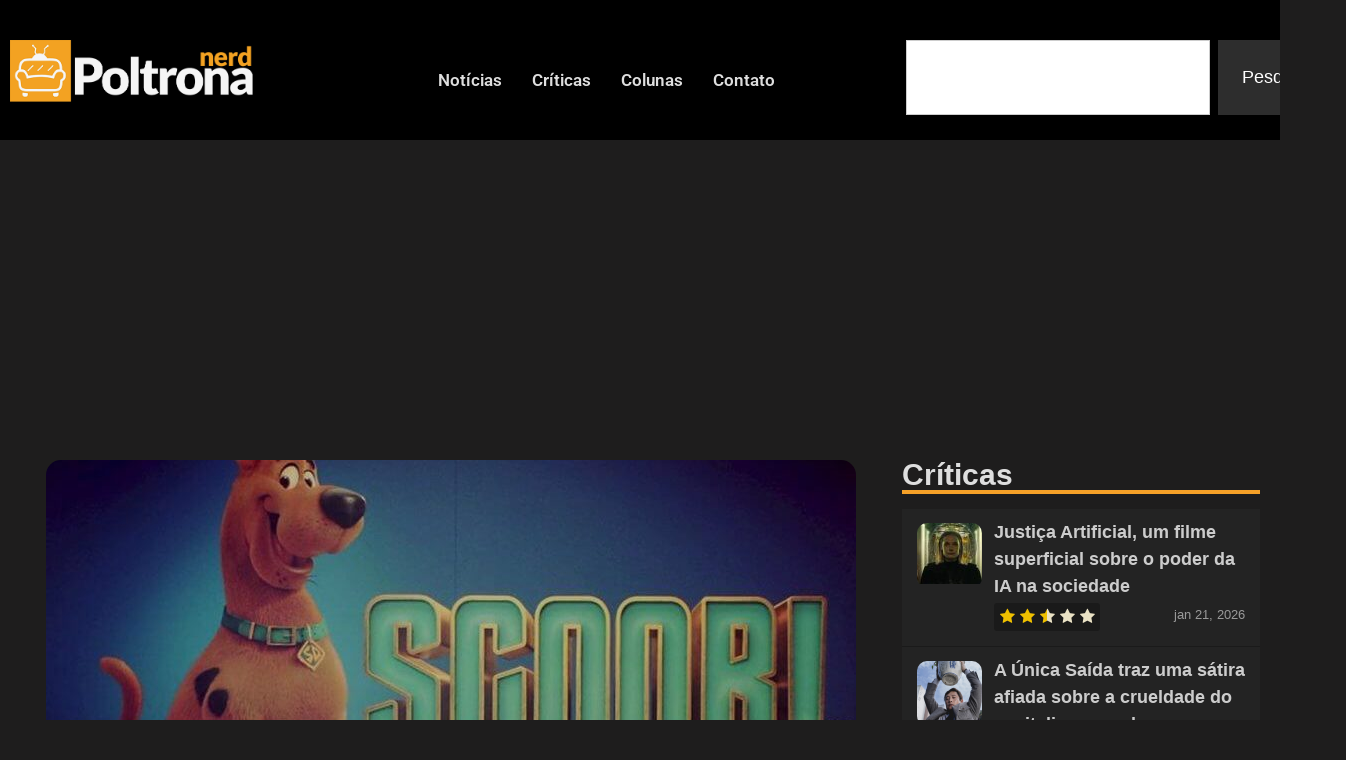

--- FILE ---
content_type: text/html; charset=UTF-8
request_url: https://poltronanerd.com.br/filmes/s-c-o-o-b-o-que-esperar-89406/
body_size: 25230
content:
<!doctype html>
<html lang="pt-BR">
<head>
	<meta charset="UTF-8">
	<meta name="viewport" content="width=device-width, initial-scale=1">
	<link rel="profile" href="https://gmpg.org/xfn/11">
	<title>S.C.O.O.B: O que esperar? - Poltrona Nerd</title>
<!-- Jetpack Site Verification Tags -->
<meta name="google-site-verification" content="tULQME50sBXmWZueVm0F6Oih08ZPs5Oyrj4FE3De6dI" />
<meta name="description" content="Não importa a sua idade: se você já assistiu desenhos animados, com certeza já passou por no mínimo uma das versões de Scooby-Doo. O ano é 1969 e a produtora Hannah Barbera foi capaz de revolucionar o mundo da animação com uma série que trazia mistério, humor e bordões inesquecíveis.&hellip;">
<meta name="robots" content="index, follow, max-snippet:-1, max-image-preview:large, max-video-preview:-1">
<link rel="canonical" href="https://poltronanerd.com.br/filmes/s-c-o-o-b-o-que-esperar-89406/">
<meta property="og:url" content="https://poltronanerd.com.br/filmes/s-c-o-o-b-o-que-esperar-89406/">
<meta property="og:site_name" content="Poltrona Nerd">
<meta property="og:locale" content="pt_BR">
<meta property="og:type" content="article">
<meta property="article:author" content="https://www.facebook.com/PoltronaNerd">
<meta property="article:publisher" content="https://www.facebook.com/PoltronaNerd">
<meta property="article:section" content="Filmes">
<meta property="article:tag" content="S.C.O.O.B">
<meta property="article:tag" content="Scooby-Doo">
<meta property="og:title" content="S.C.O.O.B: O que esperar? - Poltrona Nerd">
<meta property="og:description" content="Não importa a sua idade: se você já assistiu desenhos animados, com certeza já passou por no mínimo uma das versões de Scooby-Doo. O ano é 1969 e a produtora Hannah Barbera foi capaz de revolucionar o mundo da animação com uma série que trazia mistério, humor e bordões inesquecíveis.&hellip;">
<meta property="og:image" content="https://poltronanerd.com.br/wp-content/uploads/2019/09/scoob-810x591.jpg">
<meta property="og:image:secure_url" content="https://poltronanerd.com.br/wp-content/uploads/2019/09/scoob-810x591.jpg">
<meta property="og:image:width" content="810">
<meta property="og:image:height" content="591">
<meta property="fb:pages" content="">
<meta property="fb:admins" content="">
<meta property="fb:app_id" content="">
<meta name="twitter:card" content="summary">
<meta name="twitter:site" content="@poltronanerd">
<meta name="twitter:creator" content="@poltronanerd">
<meta name="twitter:title" content="S.C.O.O.B: O que esperar? - Poltrona Nerd">
<meta name="twitter:description" content="Não importa a sua idade: se você já assistiu desenhos animados, com certeza já passou por no mínimo uma das versões de Scooby-Doo. O ano é 1969 e a produtora Hannah Barbera foi capaz de revolucionar o mundo da animação com uma série que trazia mistério, humor e bordões inesquecíveis.&hellip;">
<meta name="twitter:image" content="https://poltronanerd.com.br/wp-content/uploads/2019/09/scoob-810x591.jpg">
<link rel='dns-prefetch' href='//www.googletagmanager.com' />
<link rel='dns-prefetch' href='//stats.wp.com' />
<link rel='dns-prefetch' href='//pagead2.googlesyndication.com' />
<link rel="alternate" type="application/rss+xml" title="Feed para Poltrona Nerd &raquo;" href="https://poltronanerd.com.br/feed/" />
<link rel="alternate" type="application/rss+xml" title="Feed de comentários para Poltrona Nerd &raquo;" href="https://poltronanerd.com.br/comments/feed/" />
<script type="application/ld+json">{"@context":"https:\/\/schema.org\/","@type":"Article","datePublished":"2019-09-12T23:26:42-03:00","dateModified":"2019-09-14T10:19:06-03:00","mainEntityOfPage":{"@type":"WebPage","@id":"https:\/\/poltronanerd.com.br\/filmes\/s-c-o-o-b-o-que-esperar-89406\/"},"headline":"Poltrona Nerd","author":{"@type":"Person","name":"Carolina Mulero","url":"https:\/\/poltronanerd.com.br\/author\/carolina-mulero\/"},"image":{"@type":"ImageObject","url":"https:\/\/poltronanerd.com.br\/wp-content\/uploads\/2019\/09\/scoob-810x591.jpg"},"publisher":{"@type":"Organization","name":"Poltrona Nerd","logo":{"@type":"ImageObject","url":"https:\/\/poltronanerd.com.br\/wp-content\/uploads\/2025\/07\/logo.webp","width":"600","height":"600"},"sameAs":["https:\/\/www.facebook.com\/PoltronaNerd","https:\/\/twitter.com\/@poltronanerd","https:\/\/www.instagram.com\/poltronanerd\/"]},"description":"Not\u00edcias de Filmes, S\u00e9ries, Games e Animes"}</script>
<link rel="stylesheet" type="text/css" href="https://use.typekit.net/mzu0sxm.css"><style id='wp-img-auto-sizes-contain-inline-css'>
img:is([sizes=auto i],[sizes^="auto," i]){contain-intrinsic-size:3000px 1500px}
/*# sourceURL=wp-img-auto-sizes-contain-inline-css */
</style>

<link rel='stylesheet' id='wp-block-library-css' href='https://poltronanerd.com.br/wp-includes/css/dist/block-library/style.min.css?ver=6.9' media='all' />
<link rel='stylesheet' id='mediaelement-css' href='https://poltronanerd.com.br/wp-includes/js/mediaelement/mediaelementplayer-legacy.min.css?ver=4.2.17' media='all' />
<link rel='stylesheet' id='wp-mediaelement-css' href='https://poltronanerd.com.br/wp-includes/js/mediaelement/wp-mediaelement.min.css?ver=6.9' media='all' />
<style id='jetpack-sharing-buttons-style-inline-css'>
.jetpack-sharing-buttons__services-list{display:flex;flex-direction:row;flex-wrap:wrap;gap:0;list-style-type:none;margin:5px;padding:0}.jetpack-sharing-buttons__services-list.has-small-icon-size{font-size:12px}.jetpack-sharing-buttons__services-list.has-normal-icon-size{font-size:16px}.jetpack-sharing-buttons__services-list.has-large-icon-size{font-size:24px}.jetpack-sharing-buttons__services-list.has-huge-icon-size{font-size:36px}@media print{.jetpack-sharing-buttons__services-list{display:none!important}}.editor-styles-wrapper .wp-block-jetpack-sharing-buttons{gap:0;padding-inline-start:0}ul.jetpack-sharing-buttons__services-list.has-background{padding:1.25em 2.375em}
/*# sourceURL=https://poltronanerd.com.br/wp-content/plugins/jetpack/_inc/blocks/sharing-buttons/view.css */
</style>
<style id='wpseopress-local-business-style-inline-css'>
span.wp-block-wpseopress-local-business-field{margin-right:8px}

/*# sourceURL=https://poltronanerd.com.br/wp-content/plugins/wp-seopress-pro/public/editor/blocks/local-business/style-index.css */
</style>
<style id='wpseopress-table-of-contents-style-inline-css'>
.wp-block-wpseopress-table-of-contents li.active>a{font-weight:bold}

/*# sourceURL=https://poltronanerd.com.br/wp-content/plugins/wp-seopress-pro/public/editor/blocks/table-of-contents/style-index.css */
</style>
<style id='global-styles-inline-css'>
:root{--wp--preset--aspect-ratio--square: 1;--wp--preset--aspect-ratio--4-3: 4/3;--wp--preset--aspect-ratio--3-4: 3/4;--wp--preset--aspect-ratio--3-2: 3/2;--wp--preset--aspect-ratio--2-3: 2/3;--wp--preset--aspect-ratio--16-9: 16/9;--wp--preset--aspect-ratio--9-16: 9/16;--wp--preset--color--black: #000000;--wp--preset--color--cyan-bluish-gray: #abb8c3;--wp--preset--color--white: #ffffff;--wp--preset--color--pale-pink: #f78da7;--wp--preset--color--vivid-red: #cf2e2e;--wp--preset--color--luminous-vivid-orange: #ff6900;--wp--preset--color--luminous-vivid-amber: #fcb900;--wp--preset--color--light-green-cyan: #7bdcb5;--wp--preset--color--vivid-green-cyan: #00d084;--wp--preset--color--pale-cyan-blue: #8ed1fc;--wp--preset--color--vivid-cyan-blue: #0693e3;--wp--preset--color--vivid-purple: #9b51e0;--wp--preset--gradient--vivid-cyan-blue-to-vivid-purple: linear-gradient(135deg,rgb(6,147,227) 0%,rgb(155,81,224) 100%);--wp--preset--gradient--light-green-cyan-to-vivid-green-cyan: linear-gradient(135deg,rgb(122,220,180) 0%,rgb(0,208,130) 100%);--wp--preset--gradient--luminous-vivid-amber-to-luminous-vivid-orange: linear-gradient(135deg,rgb(252,185,0) 0%,rgb(255,105,0) 100%);--wp--preset--gradient--luminous-vivid-orange-to-vivid-red: linear-gradient(135deg,rgb(255,105,0) 0%,rgb(207,46,46) 100%);--wp--preset--gradient--very-light-gray-to-cyan-bluish-gray: linear-gradient(135deg,rgb(238,238,238) 0%,rgb(169,184,195) 100%);--wp--preset--gradient--cool-to-warm-spectrum: linear-gradient(135deg,rgb(74,234,220) 0%,rgb(151,120,209) 20%,rgb(207,42,186) 40%,rgb(238,44,130) 60%,rgb(251,105,98) 80%,rgb(254,248,76) 100%);--wp--preset--gradient--blush-light-purple: linear-gradient(135deg,rgb(255,206,236) 0%,rgb(152,150,240) 100%);--wp--preset--gradient--blush-bordeaux: linear-gradient(135deg,rgb(254,205,165) 0%,rgb(254,45,45) 50%,rgb(107,0,62) 100%);--wp--preset--gradient--luminous-dusk: linear-gradient(135deg,rgb(255,203,112) 0%,rgb(199,81,192) 50%,rgb(65,88,208) 100%);--wp--preset--gradient--pale-ocean: linear-gradient(135deg,rgb(255,245,203) 0%,rgb(182,227,212) 50%,rgb(51,167,181) 100%);--wp--preset--gradient--electric-grass: linear-gradient(135deg,rgb(202,248,128) 0%,rgb(113,206,126) 100%);--wp--preset--gradient--midnight: linear-gradient(135deg,rgb(2,3,129) 0%,rgb(40,116,252) 100%);--wp--preset--font-size--small: 13px;--wp--preset--font-size--medium: 20px;--wp--preset--font-size--large: 36px;--wp--preset--font-size--x-large: 42px;--wp--preset--spacing--20: 0.44rem;--wp--preset--spacing--30: 0.67rem;--wp--preset--spacing--40: 1rem;--wp--preset--spacing--50: 1.5rem;--wp--preset--spacing--60: 2.25rem;--wp--preset--spacing--70: 3.38rem;--wp--preset--spacing--80: 5.06rem;--wp--preset--shadow--natural: 6px 6px 9px rgba(0, 0, 0, 0.2);--wp--preset--shadow--deep: 12px 12px 50px rgba(0, 0, 0, 0.4);--wp--preset--shadow--sharp: 6px 6px 0px rgba(0, 0, 0, 0.2);--wp--preset--shadow--outlined: 6px 6px 0px -3px rgb(255, 255, 255), 6px 6px rgb(0, 0, 0);--wp--preset--shadow--crisp: 6px 6px 0px rgb(0, 0, 0);}:root { --wp--style--global--content-size: 800px;--wp--style--global--wide-size: 1200px; }:where(body) { margin: 0; }.wp-site-blocks > .alignleft { float: left; margin-right: 2em; }.wp-site-blocks > .alignright { float: right; margin-left: 2em; }.wp-site-blocks > .aligncenter { justify-content: center; margin-left: auto; margin-right: auto; }:where(.wp-site-blocks) > * { margin-block-start: 24px; margin-block-end: 0; }:where(.wp-site-blocks) > :first-child { margin-block-start: 0; }:where(.wp-site-blocks) > :last-child { margin-block-end: 0; }:root { --wp--style--block-gap: 24px; }:root :where(.is-layout-flow) > :first-child{margin-block-start: 0;}:root :where(.is-layout-flow) > :last-child{margin-block-end: 0;}:root :where(.is-layout-flow) > *{margin-block-start: 24px;margin-block-end: 0;}:root :where(.is-layout-constrained) > :first-child{margin-block-start: 0;}:root :where(.is-layout-constrained) > :last-child{margin-block-end: 0;}:root :where(.is-layout-constrained) > *{margin-block-start: 24px;margin-block-end: 0;}:root :where(.is-layout-flex){gap: 24px;}:root :where(.is-layout-grid){gap: 24px;}.is-layout-flow > .alignleft{float: left;margin-inline-start: 0;margin-inline-end: 2em;}.is-layout-flow > .alignright{float: right;margin-inline-start: 2em;margin-inline-end: 0;}.is-layout-flow > .aligncenter{margin-left: auto !important;margin-right: auto !important;}.is-layout-constrained > .alignleft{float: left;margin-inline-start: 0;margin-inline-end: 2em;}.is-layout-constrained > .alignright{float: right;margin-inline-start: 2em;margin-inline-end: 0;}.is-layout-constrained > .aligncenter{margin-left: auto !important;margin-right: auto !important;}.is-layout-constrained > :where(:not(.alignleft):not(.alignright):not(.alignfull)){max-width: var(--wp--style--global--content-size);margin-left: auto !important;margin-right: auto !important;}.is-layout-constrained > .alignwide{max-width: var(--wp--style--global--wide-size);}body .is-layout-flex{display: flex;}.is-layout-flex{flex-wrap: wrap;align-items: center;}.is-layout-flex > :is(*, div){margin: 0;}body .is-layout-grid{display: grid;}.is-layout-grid > :is(*, div){margin: 0;}body{padding-top: 0px;padding-right: 0px;padding-bottom: 0px;padding-left: 0px;}a:where(:not(.wp-element-button)){text-decoration: underline;}:root :where(.wp-element-button, .wp-block-button__link){background-color: #32373c;border-width: 0;color: #fff;font-family: inherit;font-size: inherit;font-style: inherit;font-weight: inherit;letter-spacing: inherit;line-height: inherit;padding-top: calc(0.667em + 2px);padding-right: calc(1.333em + 2px);padding-bottom: calc(0.667em + 2px);padding-left: calc(1.333em + 2px);text-decoration: none;text-transform: inherit;}.has-black-color{color: var(--wp--preset--color--black) !important;}.has-cyan-bluish-gray-color{color: var(--wp--preset--color--cyan-bluish-gray) !important;}.has-white-color{color: var(--wp--preset--color--white) !important;}.has-pale-pink-color{color: var(--wp--preset--color--pale-pink) !important;}.has-vivid-red-color{color: var(--wp--preset--color--vivid-red) !important;}.has-luminous-vivid-orange-color{color: var(--wp--preset--color--luminous-vivid-orange) !important;}.has-luminous-vivid-amber-color{color: var(--wp--preset--color--luminous-vivid-amber) !important;}.has-light-green-cyan-color{color: var(--wp--preset--color--light-green-cyan) !important;}.has-vivid-green-cyan-color{color: var(--wp--preset--color--vivid-green-cyan) !important;}.has-pale-cyan-blue-color{color: var(--wp--preset--color--pale-cyan-blue) !important;}.has-vivid-cyan-blue-color{color: var(--wp--preset--color--vivid-cyan-blue) !important;}.has-vivid-purple-color{color: var(--wp--preset--color--vivid-purple) !important;}.has-black-background-color{background-color: var(--wp--preset--color--black) !important;}.has-cyan-bluish-gray-background-color{background-color: var(--wp--preset--color--cyan-bluish-gray) !important;}.has-white-background-color{background-color: var(--wp--preset--color--white) !important;}.has-pale-pink-background-color{background-color: var(--wp--preset--color--pale-pink) !important;}.has-vivid-red-background-color{background-color: var(--wp--preset--color--vivid-red) !important;}.has-luminous-vivid-orange-background-color{background-color: var(--wp--preset--color--luminous-vivid-orange) !important;}.has-luminous-vivid-amber-background-color{background-color: var(--wp--preset--color--luminous-vivid-amber) !important;}.has-light-green-cyan-background-color{background-color: var(--wp--preset--color--light-green-cyan) !important;}.has-vivid-green-cyan-background-color{background-color: var(--wp--preset--color--vivid-green-cyan) !important;}.has-pale-cyan-blue-background-color{background-color: var(--wp--preset--color--pale-cyan-blue) !important;}.has-vivid-cyan-blue-background-color{background-color: var(--wp--preset--color--vivid-cyan-blue) !important;}.has-vivid-purple-background-color{background-color: var(--wp--preset--color--vivid-purple) !important;}.has-black-border-color{border-color: var(--wp--preset--color--black) !important;}.has-cyan-bluish-gray-border-color{border-color: var(--wp--preset--color--cyan-bluish-gray) !important;}.has-white-border-color{border-color: var(--wp--preset--color--white) !important;}.has-pale-pink-border-color{border-color: var(--wp--preset--color--pale-pink) !important;}.has-vivid-red-border-color{border-color: var(--wp--preset--color--vivid-red) !important;}.has-luminous-vivid-orange-border-color{border-color: var(--wp--preset--color--luminous-vivid-orange) !important;}.has-luminous-vivid-amber-border-color{border-color: var(--wp--preset--color--luminous-vivid-amber) !important;}.has-light-green-cyan-border-color{border-color: var(--wp--preset--color--light-green-cyan) !important;}.has-vivid-green-cyan-border-color{border-color: var(--wp--preset--color--vivid-green-cyan) !important;}.has-pale-cyan-blue-border-color{border-color: var(--wp--preset--color--pale-cyan-blue) !important;}.has-vivid-cyan-blue-border-color{border-color: var(--wp--preset--color--vivid-cyan-blue) !important;}.has-vivid-purple-border-color{border-color: var(--wp--preset--color--vivid-purple) !important;}.has-vivid-cyan-blue-to-vivid-purple-gradient-background{background: var(--wp--preset--gradient--vivid-cyan-blue-to-vivid-purple) !important;}.has-light-green-cyan-to-vivid-green-cyan-gradient-background{background: var(--wp--preset--gradient--light-green-cyan-to-vivid-green-cyan) !important;}.has-luminous-vivid-amber-to-luminous-vivid-orange-gradient-background{background: var(--wp--preset--gradient--luminous-vivid-amber-to-luminous-vivid-orange) !important;}.has-luminous-vivid-orange-to-vivid-red-gradient-background{background: var(--wp--preset--gradient--luminous-vivid-orange-to-vivid-red) !important;}.has-very-light-gray-to-cyan-bluish-gray-gradient-background{background: var(--wp--preset--gradient--very-light-gray-to-cyan-bluish-gray) !important;}.has-cool-to-warm-spectrum-gradient-background{background: var(--wp--preset--gradient--cool-to-warm-spectrum) !important;}.has-blush-light-purple-gradient-background{background: var(--wp--preset--gradient--blush-light-purple) !important;}.has-blush-bordeaux-gradient-background{background: var(--wp--preset--gradient--blush-bordeaux) !important;}.has-luminous-dusk-gradient-background{background: var(--wp--preset--gradient--luminous-dusk) !important;}.has-pale-ocean-gradient-background{background: var(--wp--preset--gradient--pale-ocean) !important;}.has-electric-grass-gradient-background{background: var(--wp--preset--gradient--electric-grass) !important;}.has-midnight-gradient-background{background: var(--wp--preset--gradient--midnight) !important;}.has-small-font-size{font-size: var(--wp--preset--font-size--small) !important;}.has-medium-font-size{font-size: var(--wp--preset--font-size--medium) !important;}.has-large-font-size{font-size: var(--wp--preset--font-size--large) !important;}.has-x-large-font-size{font-size: var(--wp--preset--font-size--x-large) !important;}
:root :where(.wp-block-pullquote){font-size: 1.5em;line-height: 1.6;}
/*# sourceURL=global-styles-inline-css */
</style>
<link rel='stylesheet' id='gn-frontend-gnfollow-style-css' href='https://poltronanerd.com.br/wp-content/plugins/gn-publisher/assets/css/gn-frontend-gnfollow.min.css?ver=1.5.26' media='all' />
<link rel='stylesheet' id='hello-elementor-css' href='https://poltronanerd.com.br/wp-content/themes/hello-elementor/assets/css/reset.css?ver=3.4.5' media='all' />
<link rel='stylesheet' id='hello-elementor-theme-style-css' href='https://poltronanerd.com.br/wp-content/themes/hello-elementor/assets/css/theme.css?ver=3.4.5' media='all' />
<link rel='stylesheet' id='elementor-frontend-css' href='https://poltronanerd.com.br/wp-content/plugins/elementor/assets/css/frontend.min.css?ver=3.34.1' media='all' />
<link rel='stylesheet' id='widget-image-css' href='https://poltronanerd.com.br/wp-content/plugins/elementor/assets/css/widget-image.min.css?ver=3.34.1' media='all' />
<link rel='stylesheet' id='bdt-uikit-css' href='https://poltronanerd.com.br/wp-content/plugins/bdthemes-element-pack/assets/css/bdt-uikit.css?ver=3.21.7' media='all' />
<link rel='stylesheet' id='ep-helper-css' href='https://poltronanerd.com.br/wp-content/plugins/bdthemes-element-pack/assets/css/ep-helper.css?ver=9.0.11' media='all' />
<link rel='stylesheet' id='ep-offcanvas-css' href='https://poltronanerd.com.br/wp-content/plugins/bdthemes-element-pack/assets/css/ep-offcanvas.css?ver=9.0.11' media='all' />
<link rel='stylesheet' id='ep-font-css' href='https://poltronanerd.com.br/wp-content/plugins/bdthemes-element-pack/assets/css/ep-font.css?ver=9.0.11' media='all' />
<link rel='stylesheet' id='ep-navbar-css' href='https://poltronanerd.com.br/wp-content/plugins/bdthemes-element-pack/assets/css/ep-navbar.css?ver=9.0.11' media='all' />
<link rel='stylesheet' id='widget-search-css' href='https://poltronanerd.com.br/wp-content/plugins/elementor-pro/assets/css/widget-search.min.css?ver=3.34.0' media='all' />
<link rel='stylesheet' id='widget-divider-css' href='https://poltronanerd.com.br/wp-content/plugins/elementor/assets/css/widget-divider.min.css?ver=3.34.1' media='all' />
<link rel='stylesheet' id='widget-heading-css' href='https://poltronanerd.com.br/wp-content/plugins/elementor/assets/css/widget-heading.min.css?ver=3.34.1' media='all' />
<link rel='stylesheet' id='widget-nav-menu-css' href='https://poltronanerd.com.br/wp-content/plugins/elementor-pro/assets/css/widget-nav-menu.min.css?ver=3.34.0' media='all' />
<link rel='stylesheet' id='swiper-css' href='https://poltronanerd.com.br/wp-content/plugins/elementor/assets/lib/swiper/v8/css/swiper.min.css?ver=8.4.5' media='all' />
<link rel='stylesheet' id='e-swiper-css' href='https://poltronanerd.com.br/wp-content/plugins/elementor/assets/css/conditionals/e-swiper.min.css?ver=3.34.1' media='all' />
<link rel='stylesheet' id='widget-media-carousel-css' href='https://poltronanerd.com.br/wp-content/plugins/elementor-pro/assets/css/widget-media-carousel.min.css?ver=3.34.0' media='all' />
<link rel='stylesheet' id='widget-carousel-module-base-css' href='https://poltronanerd.com.br/wp-content/plugins/elementor-pro/assets/css/widget-carousel-module-base.min.css?ver=3.34.0' media='all' />
<link rel='stylesheet' id='e-shapes-css' href='https://poltronanerd.com.br/wp-content/plugins/elementor/assets/css/conditionals/shapes.min.css?ver=3.34.1' media='all' />
<link rel='stylesheet' id='widget-post-info-css' href='https://poltronanerd.com.br/wp-content/plugins/elementor-pro/assets/css/widget-post-info.min.css?ver=3.34.0' media='all' />
<link rel='stylesheet' id='widget-icon-list-css' href='https://poltronanerd.com.br/wp-content/plugins/elementor/assets/css/widget-icon-list.min.css?ver=3.34.1' media='all' />
<link rel='stylesheet' id='ep-post-grid-css' href='https://poltronanerd.com.br/wp-content/plugins/bdthemes-element-pack/assets/css/ep-post-grid.css?ver=9.0.11' media='all' />
<link rel='stylesheet' id='upk-featured-list-css' href='https://poltronanerd.com.br/wp-content/plugins/ultimate-post-kit/assets/css/upk-featured-list.css?ver=4.0.21' media='all' />
<link rel='stylesheet' id='elementor-post-120660-css' href='https://poltronanerd.com.br/wp-content/uploads/elementor/css/post-120660.css?ver=1768289996' media='all' />
<link rel='stylesheet' id='font-awesome-5-all-css' href='https://poltronanerd.com.br/wp-content/plugins/elementor/assets/lib/font-awesome/css/all.min.css?ver=3.34.1' media='all' />
<link rel='stylesheet' id='font-awesome-4-shim-css' href='https://poltronanerd.com.br/wp-content/plugins/elementor/assets/lib/font-awesome/css/v4-shims.min.css?ver=3.34.1' media='all' />
<link rel='stylesheet' id='elementor-post-191328-css' href='https://poltronanerd.com.br/wp-content/uploads/elementor/css/post-191328.css?ver=1768289997' media='all' />
<link rel='stylesheet' id='elementor-post-191353-css' href='https://poltronanerd.com.br/wp-content/uploads/elementor/css/post-191353.css?ver=1768289997' media='all' />
<link rel='stylesheet' id='elementor-post-191341-css' href='https://poltronanerd.com.br/wp-content/uploads/elementor/css/post-191341.css?ver=1768289997' media='all' />
<link rel='stylesheet' id='wp_review-style-css' href='https://poltronanerd.com.br/wp-content/plugins/wp-review/public/css/wp-review.css?ver=5.3.5' media='all' />
<link rel='stylesheet' id='upk-font-css' href='https://poltronanerd.com.br/wp-content/plugins/ultimate-post-kit/assets/css/upk-font.css?ver=4.0.21' media='all' />
<link rel='stylesheet' id='upk-site-css' href='https://poltronanerd.com.br/wp-content/plugins/ultimate-post-kit/assets/css/upk-site.css?ver=4.0.21' media='all' />
<link rel='stylesheet' id='elementor-gf-local-barlow-css' href='https://poltronanerd.com.br/wp-content/uploads/elementor/google-fonts/css/barlow.css?ver=1746624945' media='all' />
<link rel='stylesheet' id='elementor-gf-local-anton-css' href='https://poltronanerd.com.br/wp-content/uploads/elementor/google-fonts/css/anton.css?ver=1746624946' media='all' />
<link rel='stylesheet' id='elementor-gf-local-roboto-css' href='https://poltronanerd.com.br/wp-content/uploads/elementor/google-fonts/css/roboto.css?ver=1746624968' media='all' />
<link rel='stylesheet' id='elementor-gf-local-opensans-css' href='https://poltronanerd.com.br/wp-content/uploads/elementor/google-fonts/css/opensans.css?ver=1746624955' media='all' />
<script src="https://poltronanerd.com.br/wp-includes/js/jquery/jquery.min.js?ver=3.7.1" id="jquery-core-js"></script>
<script src="https://poltronanerd.com.br/wp-includes/js/jquery/jquery-migrate.min.js?ver=3.4.1" id="jquery-migrate-js"></script>
<script src="https://poltronanerd.com.br/wp-content/plugins/elementor/assets/lib/font-awesome/js/v4-shims.min.js?ver=3.34.1" id="font-awesome-4-shim-js"></script>

<!-- Snippet da etiqueta do Google (gtag.js) adicionado pelo Site Kit -->
<!-- Snippet do Google Análises adicionado pelo Site Kit -->
<script src="https://www.googletagmanager.com/gtag/js?id=GT-55NL78L" id="google_gtagjs-js" async></script>
<script id="google_gtagjs-js-after">
window.dataLayer = window.dataLayer || [];function gtag(){dataLayer.push(arguments);}
gtag("set","linker",{"domains":["poltronanerd.com.br"]});
gtag("js", new Date());
gtag("set", "developer_id.dZTNiMT", true);
gtag("config", "GT-55NL78L");
//# sourceURL=google_gtagjs-js-after
</script>
<link rel="https://api.w.org/" href="https://poltronanerd.com.br/wp-json/" /><link rel="alternate" title="JSON" type="application/json" href="https://poltronanerd.com.br/wp-json/wp/v2/posts/89406" /><meta name="generator" content="Site Kit by Google 1.170.0" />	<style>img#wpstats{display:none}</style>
		
<!-- Meta-etiquetas do Google AdSense adicionado pelo Site Kit -->
<meta name="google-adsense-platform-account" content="ca-host-pub-2644536267352236">
<meta name="google-adsense-platform-domain" content="sitekit.withgoogle.com">
<!-- Fim das meta-etiquetas do Google AdSense adicionado pelo Site Kit -->
<meta name="generator" content="Elementor 3.34.1; features: e_font_icon_svg; settings: css_print_method-external, google_font-enabled, font_display-auto">
			<style>
				.e-con.e-parent:nth-of-type(n+4):not(.e-lazyloaded):not(.e-no-lazyload),
				.e-con.e-parent:nth-of-type(n+4):not(.e-lazyloaded):not(.e-no-lazyload) * {
					background-image: none !important;
				}
				@media screen and (max-height: 1024px) {
					.e-con.e-parent:nth-of-type(n+3):not(.e-lazyloaded):not(.e-no-lazyload),
					.e-con.e-parent:nth-of-type(n+3):not(.e-lazyloaded):not(.e-no-lazyload) * {
						background-image: none !important;
					}
				}
				@media screen and (max-height: 640px) {
					.e-con.e-parent:nth-of-type(n+2):not(.e-lazyloaded):not(.e-no-lazyload),
					.e-con.e-parent:nth-of-type(n+2):not(.e-lazyloaded):not(.e-no-lazyload) * {
						background-image: none !important;
					}
				}
			</style>
			
<!-- Código do Google Adsense adicionado pelo Site Kit -->
<script async src="https://pagead2.googlesyndication.com/pagead/js/adsbygoogle.js?client=ca-pub-4690500127185148&amp;host=ca-host-pub-2644536267352236" crossorigin="anonymous"></script>

<!-- Fim do código do Google AdSense adicionado pelo Site Kit -->
			<meta name="theme-color" content="#1E1D1D">
			<link rel="icon" href="https://poltronanerd.com.br/wp-content/uploads/2019/05/cropped-29432548_2059819394034289_4167293113884213248_n-65x65.png" sizes="32x32" />
<link rel="icon" href="https://poltronanerd.com.br/wp-content/uploads/2019/05/cropped-29432548_2059819394034289_4167293113884213248_n-300x300.png" sizes="192x192" />
<link rel="apple-touch-icon" href="https://poltronanerd.com.br/wp-content/uploads/2019/05/cropped-29432548_2059819394034289_4167293113884213248_n-300x300.png" />
<meta name="msapplication-TileImage" content="https://poltronanerd.com.br/wp-content/uploads/2019/05/cropped-29432548_2059819394034289_4167293113884213248_n-300x300.png" />
		<style id="wp-custom-css">
			.wp_review_tab_widget_content .wp-post-image {
    border-radius: 10px;
		margin: 0 !important;

	
	}

.wp_review_tab_widget_content .tab-content a { 
	text-decoration: none;
}

.wp_review_tab_widget_content .tab-content a:hover { 
	color: #dfa134;
}



.wp_review_tab_widget_content .tab-content li :root, [data-scheme=dark] .wp_review_tab_widget_content .tab-content li { 

background-color: #232323;

}

.widget .wp_review_tab_widget_content .tab-content li :root, [data-scheme=dark] .widget .wp_review_tab_widget_content .tab-content li { 
	
background-color: #232323;
	
}


.wp_review_tab_widget_content ul.wp-review-tabs li {
font-family: var(--cs-font-entry-title-family),sans-serif;
font-size: 20px;
text-align: left;
}

.wp_review_tab_widget_content :root, [data-scheme=dark] .wp_review_tab_widget_content {
border: 0px;
background-color: #232323;

}

.wp_review_tab_widget_content a {
color: #cccccc;
}

.wp_review_tab_widget_content .wp-review-tab-pagination :root, [data-scheme=dark] .wp_review_tab_widget_content .wp-review-tab-pagination {
background-color: #232323;
}



.wp_review_tab_widget_content  ul {
    box-sizing: border-box;
    padding-inline-start: 0px;
}

.wp_review_tab_widget_content .tab_title.selected a {
    background: none;
}

.review-result-wrapper .review-result i, .review-result-wrapper .review-result img.wp-review-image {
    opacity: 1;
    filter: alpha(opacity=100);
    background-color: #1a1a1a;
}

.review-result-wrapper i, .review-result-wrapper img.wp-review-image {
    font-style: normal;
    font-size: 16px;
    padding: 0;
    line-height: inherit;
    background-color: #1a1a1a;
}

.review-result {
    border: none;
    background-color: #1a1a1a;
}

.review-result-wrapper {
    background-color: #1a1a1a;
    position: relative;
}

.review-total-only.small-thumb {

    background-color: #1a1a1a;
	  padding: 2px 5px 2px 5px;

}


.wp_review_tab_widget_content .tab-content li, .widget .wp_review_tab_widget_content .tab-content li {
 
    border-bottom: 1px solid #1a1a1a;
 
}

.wp_review_tab_widget_content .tab_title.selected a {
border-bottom: 1px solid #1a1a1a;
}
	
.wp_review_tab_widget_content .tab_title:first-child a {
    margin-left: 20px;
    border-left: 0;
}


.wp_review_tab_widget_content :root, [data-scheme=light] .wp_review_tab_widget_content {
border: 0px;
background-color: #1a1a1a;

}

.wp_review_tab_widget_content :root, [data-scheme=light] .wp_review_tab_widget_content a {
color: #343434;
}



.wp_review_tab_widget_content .wp-review-tab-pagination :root, [data-scheme=light] .wp_review_tab_widget_content .wp-review-tab-pagination {
background-color: #1a1a1a;
}


.wp_review_tab_widget_content .inside {
    background: #232323;
	
}

.wp_review_tab_widget_content {
    position: relative;
    border: none;
}

.wp_review_tab_widget_content .tab_title:first-child a {
   
    display: none;
}

figcaption {
    color: #fff!important;
    font-size: 16px;
    font-style: italic;
    font-weight: 400;
    line-height: 1.4;
}		</style>
		</head>
<body class="wp-singular post-template-default single single-post postid-89406 single-format-standard wp-custom-logo wp-embed-responsive wp-theme-hello-elementor hello-elementor-default elementor-default elementor-kit-120660 elementor-page-191341">


<a class="skip-link screen-reader-text" href="#content">Ir para o conteúdo</a>

		<header data-elementor-type="header" data-elementor-id="191328" class="elementor elementor-191328 elementor-location-header" data-elementor-settings="{&quot;element_pack_global_tooltip_width&quot;:{&quot;unit&quot;:&quot;px&quot;,&quot;size&quot;:&quot;&quot;,&quot;sizes&quot;:[]},&quot;element_pack_global_tooltip_width_tablet&quot;:{&quot;unit&quot;:&quot;px&quot;,&quot;size&quot;:&quot;&quot;,&quot;sizes&quot;:[]},&quot;element_pack_global_tooltip_width_mobile&quot;:{&quot;unit&quot;:&quot;px&quot;,&quot;size&quot;:&quot;&quot;,&quot;sizes&quot;:[]},&quot;element_pack_global_tooltip_padding&quot;:{&quot;unit&quot;:&quot;px&quot;,&quot;top&quot;:&quot;&quot;,&quot;right&quot;:&quot;&quot;,&quot;bottom&quot;:&quot;&quot;,&quot;left&quot;:&quot;&quot;,&quot;isLinked&quot;:true},&quot;element_pack_global_tooltip_padding_tablet&quot;:{&quot;unit&quot;:&quot;px&quot;,&quot;top&quot;:&quot;&quot;,&quot;right&quot;:&quot;&quot;,&quot;bottom&quot;:&quot;&quot;,&quot;left&quot;:&quot;&quot;,&quot;isLinked&quot;:true},&quot;element_pack_global_tooltip_padding_mobile&quot;:{&quot;unit&quot;:&quot;px&quot;,&quot;top&quot;:&quot;&quot;,&quot;right&quot;:&quot;&quot;,&quot;bottom&quot;:&quot;&quot;,&quot;left&quot;:&quot;&quot;,&quot;isLinked&quot;:true},&quot;element_pack_global_tooltip_border_radius&quot;:{&quot;unit&quot;:&quot;px&quot;,&quot;top&quot;:&quot;&quot;,&quot;right&quot;:&quot;&quot;,&quot;bottom&quot;:&quot;&quot;,&quot;left&quot;:&quot;&quot;,&quot;isLinked&quot;:true},&quot;element_pack_global_tooltip_border_radius_tablet&quot;:{&quot;unit&quot;:&quot;px&quot;,&quot;top&quot;:&quot;&quot;,&quot;right&quot;:&quot;&quot;,&quot;bottom&quot;:&quot;&quot;,&quot;left&quot;:&quot;&quot;,&quot;isLinked&quot;:true},&quot;element_pack_global_tooltip_border_radius_mobile&quot;:{&quot;unit&quot;:&quot;px&quot;,&quot;top&quot;:&quot;&quot;,&quot;right&quot;:&quot;&quot;,&quot;bottom&quot;:&quot;&quot;,&quot;left&quot;:&quot;&quot;,&quot;isLinked&quot;:true}}" data-elementor-post-type="elementor_library">
			<div class="elementor-element elementor-element-91a3b20 elementor-hidden-desktop e-flex e-con-boxed e-con e-parent" data-id="91a3b20" data-element_type="container">
					<div class="e-con-inner">
				<div class="elementor-element elementor-element-0cdc529 elementor-widget-mobile__width-initial elementor-widget elementor-widget-theme-site-logo elementor-widget-image" data-id="0cdc529" data-element_type="widget" data-widget_type="theme-site-logo.default">
				<div class="elementor-widget-container">
											<a href="https://poltronanerd.com.br" data-wpel-link="internal">
			<img width="619" height="172" src="https://poltronanerd.com.br/wp-content/uploads/2021/06/Poltrona-Nerd-Logo-full.png" class="attachment-full size-full wp-image-158536" alt="Poltrona Nerd - Filmes, séries, livros e quadrinhos" srcset="https://poltronanerd.com.br/wp-content/uploads/2021/06/Poltrona-Nerd-Logo-full.png 619w, https://poltronanerd.com.br/wp-content/uploads/2021/06/Poltrona-Nerd-Logo-full-150x42.png 150w" sizes="(max-width: 619px) 100vw, 619px" data-attachment-id="158536" data-permalink="https://poltronanerd.com.br/?attachment_id=158536" data-orig-file="https://poltronanerd.com.br/wp-content/uploads/2021/06/Poltrona-Nerd-Logo-full.png" data-orig-size="619,172" data-comments-opened="0" data-image-meta="{&quot;aperture&quot;:&quot;0&quot;,&quot;credit&quot;:&quot;&quot;,&quot;camera&quot;:&quot;&quot;,&quot;caption&quot;:&quot;&quot;,&quot;created_timestamp&quot;:&quot;0&quot;,&quot;copyright&quot;:&quot;&quot;,&quot;focal_length&quot;:&quot;0&quot;,&quot;iso&quot;:&quot;0&quot;,&quot;shutter_speed&quot;:&quot;0&quot;,&quot;title&quot;:&quot;&quot;,&quot;orientation&quot;:&quot;0&quot;}" data-image-title="Poltrona Nerd Logo full" data-image-description="&lt;p&gt;Poltrona Nerd &amp;#8211; Filmes, séries, livros e quadrinhos&lt;/p&gt;
" data-image-caption="" data-medium-file="https://poltronanerd.com.br/wp-content/uploads/2021/06/Poltrona-Nerd-Logo-full-300x172.png" data-large-file="https://poltronanerd.com.br/wp-content/uploads/2021/06/Poltrona-Nerd-Logo-full.png" />				</a>
											</div>
				</div>
				<div class="elementor-element elementor-element-94ab4c1 elementor-mobile-align-left elementor-align-left elementor-widget elementor-widget-bdt-offcanvas" data-id="94ab4c1" data-element_type="widget" data-widget_type="bdt-offcanvas.default">
				<div class="elementor-widget-container">
					

		
		<div class="bdt-offcanvas-button-wrapper">
			<a class="bdt-offcanvas-button elementor-button elementor-size-md" data-bdt-toggle="target: #bdt-offcanvas-94ab4c1" href="#">

				<span class="elementor-button-content-wrapper">
											<span class="bdt-offcanvas-button-icon bdt-flex bdt-flex-align-left">

							<svg aria-hidden="true" class="fa-fw e-font-icon-svg e-fas-bars" viewBox="0 0 448 512" xmlns="http://www.w3.org/2000/svg"><path d="M16 132h416c8.837 0 16-7.163 16-16V76c0-8.837-7.163-16-16-16H16C7.163 60 0 67.163 0 76v40c0 8.837 7.163 16 16 16zm0 160h416c8.837 0 16-7.163 16-16v-40c0-8.837-7.163-16-16-16H16c-8.837 0-16 7.163-16 16v40c0 8.837 7.163 16 16 16zm0 160h416c8.837 0 16-7.163 16-16v-40c0-8.837-7.163-16-16-16H16c-8.837 0-16 7.163-16 16v40c0 8.837 7.163 16 16 16z"></path></svg>
						</span>
														</span>

			</a>
		</div>


		<div class="bdt-offcanvas" id="bdt-offcanvas-94ab4c1" data-settings="{&quot;id&quot;:&quot;bdt-offcanvas-94ab4c1&quot;,&quot;layout&quot;:&quot;default&quot;}" data-bdt-offcanvas="mode: slide; stack: true;">
			<div class="bdt-offcanvas-bar" data-lenis-prevent>

									<button class="bdt-offcanvas-close" type="button" data-bdt-close>
										</button>
				

									
							<div data-elementor-type="container" data-elementor-id="158092" class="elementor elementor-158092" data-elementor-post-type="elementor_library">
				<div class="elementor-element elementor-element-ddfbced e-con-full e-flex e-con e-parent" data-id="ddfbced" data-element_type="container">
				<div class="elementor-element elementor-element-80c10bc elementor-widget elementor-widget-theme-site-logo elementor-widget-image" data-id="80c10bc" data-element_type="widget" data-widget_type="theme-site-logo.default">
				<div class="elementor-widget-container">
											<a href="https://poltronanerd.com.br" data-wpel-link="internal">
			<img width="619" height="172" src="https://poltronanerd.com.br/wp-content/uploads/2021/06/Poltrona-Nerd-Logo-full.png" class="attachment-full size-full wp-image-158536" alt="Poltrona Nerd - Filmes, séries, livros e quadrinhos" srcset="https://poltronanerd.com.br/wp-content/uploads/2021/06/Poltrona-Nerd-Logo-full.png 619w, https://poltronanerd.com.br/wp-content/uploads/2021/06/Poltrona-Nerd-Logo-full-150x42.png 150w" sizes="(max-width: 619px) 100vw, 619px" data-attachment-id="158536" data-permalink="https://poltronanerd.com.br/?attachment_id=158536" data-orig-file="https://poltronanerd.com.br/wp-content/uploads/2021/06/Poltrona-Nerd-Logo-full.png" data-orig-size="619,172" data-comments-opened="0" data-image-meta="{&quot;aperture&quot;:&quot;0&quot;,&quot;credit&quot;:&quot;&quot;,&quot;camera&quot;:&quot;&quot;,&quot;caption&quot;:&quot;&quot;,&quot;created_timestamp&quot;:&quot;0&quot;,&quot;copyright&quot;:&quot;&quot;,&quot;focal_length&quot;:&quot;0&quot;,&quot;iso&quot;:&quot;0&quot;,&quot;shutter_speed&quot;:&quot;0&quot;,&quot;title&quot;:&quot;&quot;,&quot;orientation&quot;:&quot;0&quot;}" data-image-title="Poltrona Nerd Logo full" data-image-description="&lt;p&gt;Poltrona Nerd &amp;#8211; Filmes, séries, livros e quadrinhos&lt;/p&gt;
" data-image-caption="" data-medium-file="https://poltronanerd.com.br/wp-content/uploads/2021/06/Poltrona-Nerd-Logo-full-300x172.png" data-large-file="https://poltronanerd.com.br/wp-content/uploads/2021/06/Poltrona-Nerd-Logo-full.png" />				</a>
											</div>
				</div>
				<div class="elementor-element elementor-element-7976c59 elementor-widget elementor-widget-search" data-id="7976c59" data-element_type="widget" data-settings="{&quot;submit_trigger&quot;:&quot;key_enter&quot;,&quot;pagination_type_options&quot;:&quot;none&quot;}" data-widget_type="search.default">
				<div class="elementor-widget-container">
							<search class="e-search hidden" role="search">
			<form class="e-search-form" action="https://poltronanerd.com.br" method="get">

				
				<label class="e-search-label" for="search-7976c59">
					<span class="elementor-screen-only">
						Pesquisar					</span>
									</label>

				<div class="e-search-input-wrapper">
					<input id="search-7976c59" placeholder="Digite para iniciar a pesquisa..." class="e-search-input" type="search" name="s" value="" autocomplete="off" role="combobox" aria-autocomplete="list" aria-expanded="false" aria-controls="results-7976c59" aria-haspopup="listbox">
															<output id="results-7976c59" class="e-search-results-container hide-loader" aria-live="polite" aria-atomic="true" aria-label="Resultados da pesquisa" tabindex="0">
						<div class="e-search-results"></div>
											</output>
									</div>
				
				
				<button class="e-search-submit elementor-screen-only " type="submit" aria-label="Pesquisar">
					
									</button>
				<input type="hidden" name="e_search_props" value="7976c59-158092">
			</form>
		</search>
						</div>
				</div>
				<div class="elementor-element elementor-element-76baa51 elementor-align-justify elementor-widget-mobile__width-initial elementor-mobile-align-justify elementor-widget elementor-widget-button" data-id="76baa51" data-element_type="widget" data-widget_type="button.default">
				<div class="elementor-widget-container">
									<div class="elementor-button-wrapper">
					<a class="elementor-button elementor-button-link elementor-size-sm" href="https://poltronanerd.com.br/categoria/filmes/" data-wpel-link="internal">
						<span class="elementor-button-content-wrapper">
									<span class="elementor-button-text">FILMES</span>
					</span>
					</a>
				</div>
								</div>
				</div>
				<div class="elementor-element elementor-element-ce83d8b elementor-align-justify elementor-widget-mobile__width-initial elementor-mobile-align-justify elementor-widget elementor-widget-button" data-id="ce83d8b" data-element_type="widget" data-widget_type="button.default">
				<div class="elementor-widget-container">
									<div class="elementor-button-wrapper">
					<a class="elementor-button elementor-button-link elementor-size-sm" href="https://poltronanerd.com.br/categoria/series/" data-wpel-link="internal">
						<span class="elementor-button-content-wrapper">
									<span class="elementor-button-text">SÉRIES E TV</span>
					</span>
					</a>
				</div>
								</div>
				</div>
				<div class="elementor-element elementor-element-d842b11 elementor-align-justify elementor-widget-mobile__width-initial elementor-mobile-align-justify elementor-widget elementor-widget-button" data-id="d842b11" data-element_type="widget" data-widget_type="button.default">
				<div class="elementor-widget-container">
									<div class="elementor-button-wrapper">
					<a class="elementor-button elementor-button-link elementor-size-sm" href="https://poltronanerd.com.br/tags/jack-earle-haley/" data-wpel-link="internal">
						<span class="elementor-button-content-wrapper">
									<span class="elementor-button-text">GAMES</span>
					</span>
					</a>
				</div>
								</div>
				</div>
				<div class="elementor-element elementor-element-768ffba elementor-shape-rounded elementor-grid-0 e-grid-align-center elementor-widget elementor-widget-social-icons" data-id="768ffba" data-element_type="widget" data-widget_type="social-icons.default">
				<div class="elementor-widget-container">
							<div class="elementor-social-icons-wrapper elementor-grid" role="list">
							<span class="elementor-grid-item" role="listitem">
					<a class="elementor-icon elementor-social-icon elementor-social-icon-instagram elementor-repeater-item-370eb0d" href="https://instagram.com/poltronanerd" target="_blank" data-wpel-link="external" rel="external noopener noreferrer">
						<span class="elementor-screen-only">Instagram</span>
						<svg aria-hidden="true" class="e-font-icon-svg e-fab-instagram" viewBox="0 0 448 512" xmlns="http://www.w3.org/2000/svg"><path d="M224.1 141c-63.6 0-114.9 51.3-114.9 114.9s51.3 114.9 114.9 114.9S339 319.5 339 255.9 287.7 141 224.1 141zm0 189.6c-41.1 0-74.7-33.5-74.7-74.7s33.5-74.7 74.7-74.7 74.7 33.5 74.7 74.7-33.6 74.7-74.7 74.7zm146.4-194.3c0 14.9-12 26.8-26.8 26.8-14.9 0-26.8-12-26.8-26.8s12-26.8 26.8-26.8 26.8 12 26.8 26.8zm76.1 27.2c-1.7-35.9-9.9-67.7-36.2-93.9-26.2-26.2-58-34.4-93.9-36.2-37-2.1-147.9-2.1-184.9 0-35.8 1.7-67.6 9.9-93.9 36.1s-34.4 58-36.2 93.9c-2.1 37-2.1 147.9 0 184.9 1.7 35.9 9.9 67.7 36.2 93.9s58 34.4 93.9 36.2c37 2.1 147.9 2.1 184.9 0 35.9-1.7 67.7-9.9 93.9-36.2 26.2-26.2 34.4-58 36.2-93.9 2.1-37 2.1-147.8 0-184.8zM398.8 388c-7.8 19.6-22.9 34.7-42.6 42.6-29.5 11.7-99.5 9-132.1 9s-102.7 2.6-132.1-9c-19.6-7.8-34.7-22.9-42.6-42.6-11.7-29.5-9-99.5-9-132.1s-2.6-102.7 9-132.1c7.8-19.6 22.9-34.7 42.6-42.6 29.5-11.7 99.5-9 132.1-9s102.7-2.6 132.1 9c19.6 7.8 34.7 22.9 42.6 42.6 11.7 29.5 9 99.5 9 132.1s2.7 102.7-9 132.1z"></path></svg>					</a>
				</span>
							<span class="elementor-grid-item" role="listitem">
					<a class="elementor-icon elementor-social-icon elementor-social-icon-facebook elementor-repeater-item-5558d3e" href="https://facebook.com/poltronanerd" target="_blank" data-wpel-link="external" rel="external noopener noreferrer">
						<span class="elementor-screen-only">Facebook</span>
						<svg aria-hidden="true" class="e-font-icon-svg e-fab-facebook" viewBox="0 0 512 512" xmlns="http://www.w3.org/2000/svg"><path d="M504 256C504 119 393 8 256 8S8 119 8 256c0 123.78 90.69 226.38 209.25 245V327.69h-63V256h63v-54.64c0-62.15 37-96.48 93.67-96.48 27.14 0 55.52 4.84 55.52 4.84v61h-31.28c-30.8 0-40.41 19.12-40.41 38.73V256h68.78l-11 71.69h-57.78V501C413.31 482.38 504 379.78 504 256z"></path></svg>					</a>
				</span>
							<span class="elementor-grid-item" role="listitem">
					<a class="elementor-icon elementor-social-icon elementor-social-icon-x-twitter elementor-repeater-item-10f6b86" href="https://x.com/poltronanerd" target="_blank" data-wpel-link="external" rel="external noopener noreferrer">
						<span class="elementor-screen-only">X-twitter</span>
						<svg aria-hidden="true" class="e-font-icon-svg e-fab-x-twitter" viewBox="0 0 512 512" xmlns="http://www.w3.org/2000/svg"><path d="M389.2 48h70.6L305.6 224.2 487 464H345L233.7 318.6 106.5 464H35.8L200.7 275.5 26.8 48H172.4L272.9 180.9 389.2 48zM364.4 421.8h39.1L151.1 88h-42L364.4 421.8z"></path></svg>					</a>
				</span>
							<span class="elementor-grid-item" role="listitem">
					<a class="elementor-icon elementor-social-icon elementor-social-icon-youtube elementor-repeater-item-a21121c" href="https://youtube.com/poltronanerdtv" target="_blank" data-wpel-link="external" rel="external noopener noreferrer">
						<span class="elementor-screen-only">Youtube</span>
						<svg aria-hidden="true" class="e-font-icon-svg e-fab-youtube" viewBox="0 0 576 512" xmlns="http://www.w3.org/2000/svg"><path d="M549.655 124.083c-6.281-23.65-24.787-42.276-48.284-48.597C458.781 64 288 64 288 64S117.22 64 74.629 75.486c-23.497 6.322-42.003 24.947-48.284 48.597-11.412 42.867-11.412 132.305-11.412 132.305s0 89.438 11.412 132.305c6.281 23.65 24.787 41.5 48.284 47.821C117.22 448 288 448 288 448s170.78 0 213.371-11.486c23.497-6.321 42.003-24.171 48.284-47.821 11.412-42.867 11.412-132.305 11.412-132.305s0-89.438-11.412-132.305zm-317.51 213.508V175.185l142.739 81.205-142.739 81.201z"></path></svg>					</a>
				</span>
					</div>
						</div>
				</div>
				</div>
				</div>
		
												</div>
		</div>

					</div>
				</div>
					</div>
				</div>
		<div class="elementor-element elementor-element-55949811 elementor-hidden-tablet elementor-hidden-mobile e-flex e-con-boxed e-con e-parent" data-id="55949811" data-element_type="container" data-settings="{&quot;background_background&quot;:&quot;classic&quot;}">
					<div class="e-con-inner">
		<div class="elementor-element elementor-element-7836400c e-con-full e-flex e-con e-child" data-id="7836400c" data-element_type="container">
				<div class="elementor-element elementor-element-7aeccd0a elementor-widget elementor-widget-theme-site-logo elementor-widget-image" data-id="7aeccd0a" data-element_type="widget" data-widget_type="theme-site-logo.default">
				<div class="elementor-widget-container">
											<a href="https://poltronanerd.com.br" data-wpel-link="internal">
			<img width="619" height="172" src="https://poltronanerd.com.br/wp-content/uploads/2021/06/Poltrona-Nerd-Logo-full.png" class="attachment-full size-full wp-image-158536" alt="Poltrona Nerd - Filmes, séries, livros e quadrinhos" srcset="https://poltronanerd.com.br/wp-content/uploads/2021/06/Poltrona-Nerd-Logo-full.png 619w, https://poltronanerd.com.br/wp-content/uploads/2021/06/Poltrona-Nerd-Logo-full-150x42.png 150w" sizes="(max-width: 619px) 100vw, 619px" data-attachment-id="158536" data-permalink="https://poltronanerd.com.br/?attachment_id=158536" data-orig-file="https://poltronanerd.com.br/wp-content/uploads/2021/06/Poltrona-Nerd-Logo-full.png" data-orig-size="619,172" data-comments-opened="0" data-image-meta="{&quot;aperture&quot;:&quot;0&quot;,&quot;credit&quot;:&quot;&quot;,&quot;camera&quot;:&quot;&quot;,&quot;caption&quot;:&quot;&quot;,&quot;created_timestamp&quot;:&quot;0&quot;,&quot;copyright&quot;:&quot;&quot;,&quot;focal_length&quot;:&quot;0&quot;,&quot;iso&quot;:&quot;0&quot;,&quot;shutter_speed&quot;:&quot;0&quot;,&quot;title&quot;:&quot;&quot;,&quot;orientation&quot;:&quot;0&quot;}" data-image-title="Poltrona Nerd Logo full" data-image-description="&lt;p&gt;Poltrona Nerd &amp;#8211; Filmes, séries, livros e quadrinhos&lt;/p&gt;
" data-image-caption="" data-medium-file="https://poltronanerd.com.br/wp-content/uploads/2021/06/Poltrona-Nerd-Logo-full-300x172.png" data-large-file="https://poltronanerd.com.br/wp-content/uploads/2021/06/Poltrona-Nerd-Logo-full.png" />				</a>
											</div>
				</div>
				</div>
		<div class="elementor-element elementor-element-2f6c459d e-con-full e-flex e-con e-child" data-id="2f6c459d" data-element_type="container">
				<div class="elementor-element elementor-element-6c677657 bdt-navbar-style-2 elementor-widget__width-initial elementor-widget elementor-widget-bdt-navbar" data-id="6c677657" data-element_type="widget" data-widget_type="bdt-navbar.default">
				<div class="elementor-widget-container">
							<div class="bdt-navbar-wrapper">
			<nav class="bdt-navbar-container bdt-navbar bdt-navbar-transparent" data-bdt-navbar="{&quot;align&quot;:&quot;left&quot;,&quot;delay-hide&quot;:800,&quot;duration&quot;:200}" id="bdt-navbar-6c677657">
				<ul class="bdt-navbar-nav "><li style="" data-id="161052" class=" bdt-parent"><a href="#" class="bdt-parent seperator" data-type="separator-text">Notícias</a><div class="bdt-navbar-dropdown bdt-drop"><ul class="bdt-nav bdt-navbar-dropdown-nav"><li style="" data-id="157793" class=" bdt-active"><a href="https://poltronanerd.com.br/categoria/filmes/" data-wpel-link="internal">Filmes</a></li><li style="" data-id="157794"><a href="https://poltronanerd.com.br/categoria/series/" data-wpel-link="internal">Séries e TV</a></li><li style="" data-id="157796"><a href="https://poltronanerd.com.br/categoria/livros/" data-wpel-link="internal">Livros</a></li><li style="" data-id="159915"><a href="https://poltronanerd.com.br/categoria/games2/" data-wpel-link="internal">Games</a></li><li style="" data-id="157797"><a href="https://poltronanerd.com.br/categoria/musica/" data-wpel-link="internal">Música</a></li></ul></div></li><li style="" data-id="157799"><a href="https://poltronanerd.com.br/categoria/site/criticas/" data-wpel-link="internal">Críticas</a></li><li style="" data-id="157800" class=" bdt-parent"><a href="https://poltronanerd.com.br/categoria/site/colunas/" data-wpel-link="internal">Colunas</a><div class="bdt-navbar-dropdown bdt-drop"><ul class="bdt-nav bdt-navbar-dropdown-nav"><li style="" data-id="159911"><a href="https://poltronanerd.com.br/categoria/livros/ler-e-bom-vai/" data-wpel-link="internal">Ler é bom, vai!</a></li><li style="" data-id="159914"><a href="https://poltronanerd.com.br/categoria/site/por-onde-anda/" data-wpel-link="internal">Por Onde Anda?</a></li><li style="" data-id="159912"><a href="https://poltronanerd.com.br/categoria/series/listas-series/" data-wpel-link="internal">Listas de séries</a></li><li style="" data-id="159913"><a href="https://poltronanerd.com.br/categoria/filmes/listas/" data-wpel-link="internal">Listas de filmes</a></li></ul></div></li><li style="" data-id="160964"><a href="https://poltronanerd.com.br/contato/" data-wpel-link="internal">Contato</a></li></ul>			</nav>
		</div>
						</div>
				</div>
				</div>
		<div class="elementor-element elementor-element-7343e610 e-con-full e-flex e-con e-child" data-id="7343e610" data-element_type="container">
				<div class="elementor-element elementor-element-90c29e0 elementor-widget elementor-widget-search" data-id="90c29e0" data-element_type="widget" data-settings="{&quot;submit_trigger&quot;:&quot;both&quot;,&quot;pagination_type_options&quot;:&quot;none&quot;}" data-widget_type="search.default">
				<div class="elementor-widget-container">
							<search class="e-search hidden" role="search">
			<form class="e-search-form" action="https://poltronanerd.com.br" method="get">

				
				<label class="e-search-label" for="search-90c29e0">
					<span class="elementor-screen-only">
						Pesquisar					</span>
									</label>

				<div class="e-search-input-wrapper">
					<input id="search-90c29e0" placeholder="Digite para iniciar a pesquisa..." class="e-search-input" type="search" name="s" value="" autocomplete="off" role="combobox" aria-autocomplete="list" aria-expanded="false" aria-controls="results-90c29e0" aria-haspopup="listbox">
					<svg aria-hidden="true" class="e-font-icon-svg e-fas-times" viewBox="0 0 352 512" xmlns="http://www.w3.org/2000/svg"><path d="M242.72 256l100.07-100.07c12.28-12.28 12.28-32.19 0-44.48l-22.24-22.24c-12.28-12.28-32.19-12.28-44.48 0L176 189.28 75.93 89.21c-12.28-12.28-32.19-12.28-44.48 0L9.21 111.45c-12.28 12.28-12.28 32.19 0 44.48L109.28 256 9.21 356.07c-12.28 12.28-12.28 32.19 0 44.48l22.24 22.24c12.28 12.28 32.2 12.28 44.48 0L176 322.72l100.07 100.07c12.28 12.28 32.2 12.28 44.48 0l22.24-22.24c12.28-12.28 12.28-32.19 0-44.48L242.72 256z"></path></svg>										<output id="results-90c29e0" class="e-search-results-container hide-loader" aria-live="polite" aria-atomic="true" aria-label="Resultados da pesquisa" tabindex="0">
						<div class="e-search-results"></div>
											</output>
									</div>
				
				
				<button class="e-search-submit  " type="submit">
					
										<span class="">
						Pesquisar					</span>
									</button>
				<input type="hidden" name="e_search_props" value="90c29e0-191328">
			</form>
		</search>
						</div>
				</div>
				</div>
					</div>
				</div>
				</header>
				<div data-elementor-type="single-post" data-elementor-id="191341" class="elementor elementor-191341 elementor-location-single post-89406 post type-post status-publish format-standard has-post-thumbnail hentry category-filmes tag-s-c-o-o-b tag-scooby-doo" data-elementor-settings="{&quot;element_pack_global_tooltip_width&quot;:{&quot;unit&quot;:&quot;px&quot;,&quot;size&quot;:&quot;&quot;,&quot;sizes&quot;:[]},&quot;element_pack_global_tooltip_width_tablet&quot;:{&quot;unit&quot;:&quot;px&quot;,&quot;size&quot;:&quot;&quot;,&quot;sizes&quot;:[]},&quot;element_pack_global_tooltip_width_mobile&quot;:{&quot;unit&quot;:&quot;px&quot;,&quot;size&quot;:&quot;&quot;,&quot;sizes&quot;:[]},&quot;element_pack_global_tooltip_padding&quot;:{&quot;unit&quot;:&quot;px&quot;,&quot;top&quot;:&quot;&quot;,&quot;right&quot;:&quot;&quot;,&quot;bottom&quot;:&quot;&quot;,&quot;left&quot;:&quot;&quot;,&quot;isLinked&quot;:true},&quot;element_pack_global_tooltip_padding_tablet&quot;:{&quot;unit&quot;:&quot;px&quot;,&quot;top&quot;:&quot;&quot;,&quot;right&quot;:&quot;&quot;,&quot;bottom&quot;:&quot;&quot;,&quot;left&quot;:&quot;&quot;,&quot;isLinked&quot;:true},&quot;element_pack_global_tooltip_padding_mobile&quot;:{&quot;unit&quot;:&quot;px&quot;,&quot;top&quot;:&quot;&quot;,&quot;right&quot;:&quot;&quot;,&quot;bottom&quot;:&quot;&quot;,&quot;left&quot;:&quot;&quot;,&quot;isLinked&quot;:true},&quot;element_pack_global_tooltip_border_radius&quot;:{&quot;unit&quot;:&quot;px&quot;,&quot;top&quot;:&quot;&quot;,&quot;right&quot;:&quot;&quot;,&quot;bottom&quot;:&quot;&quot;,&quot;left&quot;:&quot;&quot;,&quot;isLinked&quot;:true},&quot;element_pack_global_tooltip_border_radius_tablet&quot;:{&quot;unit&quot;:&quot;px&quot;,&quot;top&quot;:&quot;&quot;,&quot;right&quot;:&quot;&quot;,&quot;bottom&quot;:&quot;&quot;,&quot;left&quot;:&quot;&quot;,&quot;isLinked&quot;:true},&quot;element_pack_global_tooltip_border_radius_mobile&quot;:{&quot;unit&quot;:&quot;px&quot;,&quot;top&quot;:&quot;&quot;,&quot;right&quot;:&quot;&quot;,&quot;bottom&quot;:&quot;&quot;,&quot;left&quot;:&quot;&quot;,&quot;isLinked&quot;:true}}" data-elementor-post-type="elementor_library">
			<div class="elementor-element elementor-element-f9fde1d e-flex e-con-boxed e-con e-parent" data-id="f9fde1d" data-element_type="container">
					<div class="e-con-inner">
		<div class="elementor-element elementor-element-ab0505e e-con-full e-flex e-con e-child" data-id="ab0505e" data-element_type="container">
				<div class="elementor-element elementor-element-27d12c7 elementor-hidden-mobile elementor-widget elementor-widget-theme-post-featured-image elementor-widget-image" data-id="27d12c7" data-element_type="widget" data-widget_type="theme-post-featured-image.default">
				<div class="elementor-widget-container">
												<figure class="wp-caption">
										<img width="810" height="450" src="https://poltronanerd.com.br/wp-content/uploads/2019/09/scoob-810x591-810x450.jpg" class="attachment-medium size-medium wp-image-89408" alt="" data-attachment-id="89408" data-permalink="https://poltronanerd.com.br/filmes/s-c-o-o-b-o-que-esperar-89406/attachment/scoob-810x591/" data-orig-file="https://poltronanerd.com.br/wp-content/uploads/2019/09/scoob-810x591.jpg" data-orig-size="810,591" data-comments-opened="1" data-image-meta="{&quot;aperture&quot;:&quot;0&quot;,&quot;credit&quot;:&quot;&quot;,&quot;camera&quot;:&quot;&quot;,&quot;caption&quot;:&quot;&quot;,&quot;created_timestamp&quot;:&quot;0&quot;,&quot;copyright&quot;:&quot;&quot;,&quot;focal_length&quot;:&quot;0&quot;,&quot;iso&quot;:&quot;0&quot;,&quot;shutter_speed&quot;:&quot;0&quot;,&quot;title&quot;:&quot;&quot;,&quot;orientation&quot;:&quot;0&quot;}" data-image-title="SCOOB" data-image-description="" data-image-caption="&lt;p&gt;https://www.torredevigilancia.com/vaza-nova-imagem-promocional-de-scoob/&lt;/p&gt;
" data-medium-file="https://poltronanerd.com.br/wp-content/uploads/2019/09/scoob-810x591-810x450.jpg" data-large-file="https://poltronanerd.com.br/wp-content/uploads/2019/09/scoob-810x591-617x450.jpg" />											<figcaption class="widget-image-caption wp-caption-text">https://www.torredevigilancia.com/vaza-nova-imagem-promocional-de-scoob/</figcaption>
										</figure>
									</div>
				</div>
				<div class="elementor-element elementor-element-029a934 elementor-hidden-desktop elementor-hidden-tablet elementor-widget elementor-widget-theme-post-featured-image elementor-widget-image" data-id="029a934" data-element_type="widget" data-widget_type="theme-post-featured-image.default">
				<div class="elementor-widget-container">
												<figure class="wp-caption">
										<img width="457" height="371" src="https://poltronanerd.com.br/wp-content/uploads/2019/09/scoob-810x591-457x371.jpg" class="attachment-thumbnail size-thumbnail wp-image-89408" alt="" data-attachment-id="89408" data-permalink="https://poltronanerd.com.br/filmes/s-c-o-o-b-o-que-esperar-89406/attachment/scoob-810x591/" data-orig-file="https://poltronanerd.com.br/wp-content/uploads/2019/09/scoob-810x591.jpg" data-orig-size="810,591" data-comments-opened="1" data-image-meta="{&quot;aperture&quot;:&quot;0&quot;,&quot;credit&quot;:&quot;&quot;,&quot;camera&quot;:&quot;&quot;,&quot;caption&quot;:&quot;&quot;,&quot;created_timestamp&quot;:&quot;0&quot;,&quot;copyright&quot;:&quot;&quot;,&quot;focal_length&quot;:&quot;0&quot;,&quot;iso&quot;:&quot;0&quot;,&quot;shutter_speed&quot;:&quot;0&quot;,&quot;title&quot;:&quot;&quot;,&quot;orientation&quot;:&quot;0&quot;}" data-image-title="SCOOB" data-image-description="" data-image-caption="&lt;p&gt;https://www.torredevigilancia.com/vaza-nova-imagem-promocional-de-scoob/&lt;/p&gt;
" data-medium-file="https://poltronanerd.com.br/wp-content/uploads/2019/09/scoob-810x591-810x450.jpg" data-large-file="https://poltronanerd.com.br/wp-content/uploads/2019/09/scoob-810x591-617x450.jpg" />											<figcaption class="widget-image-caption wp-caption-text">https://www.torredevigilancia.com/vaza-nova-imagem-promocional-de-scoob/</figcaption>
										</figure>
									</div>
				</div>
				<div class="elementor-element elementor-element-0d0a13b elementor-widget elementor-widget-theme-post-title elementor-page-title elementor-widget-heading" data-id="0d0a13b" data-element_type="widget" data-widget_type="theme-post-title.default">
				<div class="elementor-widget-container">
					<h1 class="elementor-heading-title elementor-size-default">S.C.O.O.B: O que esperar?</h1>				</div>
				</div>
				<div class="elementor-element elementor-element-1f634b5 elementor-widget elementor-widget-post-info" data-id="1f634b5" data-element_type="widget" data-widget_type="post-info.default">
				<div class="elementor-widget-container">
							<ul class="elementor-inline-items elementor-icon-list-items elementor-post-info">
								<li class="elementor-icon-list-item elementor-repeater-item-2fa4aeb elementor-inline-item" itemprop="author">
						<a href="https://poltronanerd.com.br/author/carolina-mulero/" data-wpel-link="internal">
											<span class="elementor-icon-list-icon">
								<svg aria-hidden="true" class="e-font-icon-svg e-far-user-circle" viewBox="0 0 496 512" xmlns="http://www.w3.org/2000/svg"><path d="M248 104c-53 0-96 43-96 96s43 96 96 96 96-43 96-96-43-96-96-96zm0 144c-26.5 0-48-21.5-48-48s21.5-48 48-48 48 21.5 48 48-21.5 48-48 48zm0-240C111 8 0 119 0 256s111 248 248 248 248-111 248-248S385 8 248 8zm0 448c-49.7 0-95.1-18.3-130.1-48.4 14.9-23 40.4-38.6 69.6-39.5 20.8 6.4 40.6 9.6 60.5 9.6s39.7-3.1 60.5-9.6c29.2 1 54.7 16.5 69.6 39.5-35 30.1-80.4 48.4-130.1 48.4zm162.7-84.1c-24.4-31.4-62.1-51.9-105.1-51.9-10.2 0-26 9.6-57.6 9.6-31.5 0-47.4-9.6-57.6-9.6-42.9 0-80.6 20.5-105.1 51.9C61.9 339.2 48 299.2 48 256c0-110.3 89.7-200 200-200s200 89.7 200 200c0 43.2-13.9 83.2-37.3 115.9z"></path></svg>							</span>
									<span class="elementor-icon-list-text elementor-post-info__item elementor-post-info__item--type-author">
										Carolina Mulero					</span>
									</a>
				</li>
				<li class="elementor-icon-list-item elementor-repeater-item-afe5753 elementor-inline-item" itemprop="datePublished">
						<a href="https://poltronanerd.com.br/date/2019/09/12/" data-wpel-link="internal">
											<span class="elementor-icon-list-icon">
								<svg aria-hidden="true" class="e-font-icon-svg e-fas-calendar" viewBox="0 0 448 512" xmlns="http://www.w3.org/2000/svg"><path d="M12 192h424c6.6 0 12 5.4 12 12v260c0 26.5-21.5 48-48 48H48c-26.5 0-48-21.5-48-48V204c0-6.6 5.4-12 12-12zm436-44v-36c0-26.5-21.5-48-48-48h-48V12c0-6.6-5.4-12-12-12h-40c-6.6 0-12 5.4-12 12v52H160V12c0-6.6-5.4-12-12-12h-40c-6.6 0-12 5.4-12 12v52H48C21.5 64 0 85.5 0 112v36c0 6.6 5.4 12 12 12h424c6.6 0 12-5.4 12-12z"></path></svg>							</span>
									<span class="elementor-icon-list-text elementor-post-info__item elementor-post-info__item--type-date">
										<time>12/09/2019</time>					</span>
									</a>
				</li>
				</ul>
						</div>
				</div>
				<div class="elementor-element elementor-element-bca7911 elementor-widget elementor-widget-theme-post-content" data-id="bca7911" data-element_type="widget" data-widget_type="theme-post-content.default">
				<div class="elementor-widget-container">
					<p><span style="font-weight: 400;">Não importa a sua idade: se você já assistiu desenhos animados, com certeza já passou por no mínimo uma das versões de Scooby-Doo.</span></p>
<p><span style="font-weight: 400;">O ano é 1969 e a produtora Hannah Barbera foi capaz de revolucionar o mundo da animação com uma série que trazia mistério, humor e bordões inesquecíveis. Scooby Doo, </span><span style="font-weight: 400;">Where Are You! (Scooby-Doo, Cadê Você?) ousou ao acreditar no potencial do público infantil proporcionando um clima mais assustador para o canal CBS na época. </span></p>
<p><span style="font-weight: 400;">A dinâmica entre os personagens e o carisma inigualável de um Dogue Alemão chamado Scooby-Doo foi capaz de encantar a audiência, e acabou se tornando um formato padrão para diversas outras obras da mesma produtora, tais como Tutubarão (1976) e Capitão Caverna e as Panterinhas (1977). Basicamente, criou-se o formato onde um grupo de adolescentes resolve mistérios em aventuras acompanhados de seus mascotes. </span></p>
<p><span style="font-weight: 400;">A franquia resistiu ao tempo, mas para isso precisou passar por diversas mudanças, inclusive apelando para formatos e estilos de animação bem diferentes da versão original. Entre eles estão, The Scooby-Doo Show (1976-1978), O Novo Show do Scooby-Doo e do Scooby-Loo (1984), Os Treze Fantasmas do Scooby-Doo (1995), O Que Há de Novo, Scooby-Doo? (2002-2006), Shaggy &amp; Scooby-Doo Get a Clue! (2006-2008), Scooby‑Doo! Mistério S/A (2010-2013), Que Legal, Scooby-Doo! (2015-2018), além da mais recente Scooby-Doo e Adivinha Quem? (2019). Ah, isso sem citar os filmes da franquia: são cerca de 50 filmes, incluindo 5 versões live-action!</span></p>
<p><span style="font-weight: 400;">Depois de todos esses títulos fica inegável: Scooby-Doo é realmente uma paixão e um sucesso de audiência. É claro que pela quantidade tão grandes de variações, muitas deixaram a desejar e desagradaram o público. Scooby-Doo! Mistério S/A (2010-2013) foi uma das séries recentes que mais agradou a audiência, que adorou a volta da equipe à Vila Legal e que aceitou muito bem a volta do tom original de mistério.</span></p>
<p><span style="font-weight: 400;">E é aqui entra S.C.O.O.B. O longa será a primeira animação da franquia a atingir os cinemas (até então, apenas as versões live-action tinham conquistado as telonas) e tratá GRANDES nomes consigo.</span></p>
<p>&nbsp;</p>
<figure id="attachment_89408" aria-describedby="caption-attachment-89408" style="width: 750px" class="wp-caption aligncenter"><img alt="" fetchpriority="high" decoding="async" data-attachment-id="89408" data-permalink="https://poltronanerd.com.br/filmes/s-c-o-o-b-o-que-esperar-89406/attachment/scoob-810x591/" data-orig-file="https://poltronanerd.com.br/wp-content/uploads/2019/09/scoob-810x591.jpg" data-orig-size="810,591" data-comments-opened="1" data-image-meta="{&quot;aperture&quot;:&quot;0&quot;,&quot;credit&quot;:&quot;&quot;,&quot;camera&quot;:&quot;&quot;,&quot;caption&quot;:&quot;&quot;,&quot;created_timestamp&quot;:&quot;0&quot;,&quot;copyright&quot;:&quot;&quot;,&quot;focal_length&quot;:&quot;0&quot;,&quot;iso&quot;:&quot;0&quot;,&quot;shutter_speed&quot;:&quot;0&quot;,&quot;title&quot;:&quot;&quot;,&quot;orientation&quot;:&quot;0&quot;}" data-image-title="SCOOB" data-image-description="" data-image-caption="&lt;p&gt;https://www.torredevigilancia.com/vaza-nova-imagem-promocional-de-scoob/&lt;/p&gt;
" data-medium-file="https://poltronanerd.com.br/wp-content/uploads/2019/09/scoob-810x591-810x450.jpg" data-large-file="https://poltronanerd.com.br/wp-content/uploads/2019/09/scoob-810x591-617x450.jpg" class="wp-image-89408 size-jnews-750x536" src="https://poltronanerd.com.br/wp-content/uploads/2019/09/scoob-810x591-750x536.jpg" alt="" width="750" height="536" srcset="https://poltronanerd.com.br/wp-content/uploads/2019/09/scoob-810x591-750x536.jpg 750w, https://poltronanerd.com.br/wp-content/uploads/2019/09/scoob-810x591-120x86.jpg 120w, https://poltronanerd.com.br/wp-content/uploads/2019/09/scoob-810x591-350x250.jpg 350w" sizes="(max-width: 750px) 100vw, 750px" /><figcaption id="caption-attachment-89408" class="wp-caption-text">https://www.torredevigilancia.com/vaza-nova-imagem-promocional-de-scoob/</figcaption></figure>
<p><span style="font-weight: 400;">Além da turma clássica, o filme também contará com personagens do universo Hannah Barbera como o Capitão Caverna, Dick Vigarista e o Falcão Azul.</span></p>
<p><span style="font-weight: 400;">O elenco é arrasador: Zac Efron como Fred, Amanda Seyfried como Daphne, Will Forte como Salsicha, Gina Rodriguez como Velma e o já muito querido dos fãs da franquia, </span><span style="font-weight: 400;">Frank Welker como Scooby.</span></p>
<figure id="attachment_89409" aria-describedby="caption-attachment-89409" style="width: 309px" class="wp-caption aligncenter"><img alt="" decoding="async" data-attachment-id="89409" data-permalink="https://poltronanerd.com.br/filmes/s-c-o-o-b-o-que-esperar-89406/attachment/scoob-309x500/" data-orig-file="https://poltronanerd.com.br/wp-content/uploads/2019/09/scoob-309x500.png" data-orig-size="309,500" data-comments-opened="1" data-image-meta="{&quot;aperture&quot;:&quot;0&quot;,&quot;credit&quot;:&quot;&quot;,&quot;camera&quot;:&quot;&quot;,&quot;caption&quot;:&quot;&quot;,&quot;created_timestamp&quot;:&quot;0&quot;,&quot;copyright&quot;:&quot;&quot;,&quot;focal_length&quot;:&quot;0&quot;,&quot;iso&quot;:&quot;0&quot;,&quot;shutter_speed&quot;:&quot;0&quot;,&quot;title&quot;:&quot;&quot;,&quot;orientation&quot;:&quot;0&quot;}" data-image-title="SCOOB" data-image-description="" data-image-caption="&lt;p&gt;http://anmtv.xpg.com.br/scoob-visual-do-salsicha-e-revelado/&lt;/p&gt;
" data-medium-file="https://poltronanerd.com.br/wp-content/uploads/2019/09/scoob-309x500-300x300.png" data-large-file="https://poltronanerd.com.br/wp-content/uploads/2019/09/scoob-309x500.png" class="wp-image-89409 size-full" src="https://poltronanerd.com.br/wp-content/uploads/2019/09/scoob-309x500.png" alt="" width="309" height="500" /><figcaption id="caption-attachment-89409" class="wp-caption-text">http://anmtv.xpg.com.br/scoob-visual-do-salsicha-e-revelado/</figcaption></figure>
<p><span style="font-weight: 400;">Como se não um elenco desses não fosse suficiente, o destaque vai para a equipe de produção. A direção fica com o veterano do humor Dax Shepard  e com Tony Cervone, um grande nome da animação que já dirigiu diversos outros filmes da franquia. Ainda contamos com Chris Columbus, Charles Roven e Allison Abbate na produção, além de Matt Lieberman no roteiro.</span></p>
<p style="text-align: left;"><strong>Então, o que podemos esperar dessa novidade?</strong></p>
<p><span style="font-weight: 400;">O universo de Scooby-Doo é uma verdadeira montanha-russa: entre altos e baixos, os fãs já riram, choraram, se apaixonaram e se decepcionaram. A influência de Scooby-Doo na animação é tão importante que essa franquia merece nada menos do que um reboot que venha para ficar e conquistar!</span></p>
<p><span style="font-weight: 400;">As informações ainda são poucas, e é difícil criar uma ideia sobre o resultado do projeto, mas a expectativa é alta já que a recepção do público com os novos visuais dos personagens foi ótima, e que podemos contar com nomes como o de Chris Columbus, responsável por Harry Potter e o Prisioneiro de Askaban, considerado por muitos fãs da saga como a melhor adaptação da franquia.</span></p>
<p><span style="font-weight: 400;">A volta das animações clássicas é uma tendência cada vez mais forte. Séries como Teen Titans (2003-2006), As Meninas Superpoderosas (1998-2005) e Ben 10 (2005-2008) estão ganhando reboots que procuram se adaptar às gerações mais novas; detalhe que vem trazendo casos de sucesso e de fracasso.</span></p>
<p><span style="font-weight: 400;">A nossa expectativa para esse filme é de que a equipe envolvida seja tão apaixonada quanto os fãs, e que saibam trazer e respeitar os elementos clássicos da série com uma combinação perfeita entre modernidade e nostalgia, como é o exemplo do Snoopy e Charlie Brown: Peanuts &#8211; O Filme (2016). Afinal, o projeto tem tudo para dar certo: uma dinâmica que funciona, personagens que já ganharam o coração do público e um certo cachorro que derrete o coração de qualquer um com sua coragem (ou a falta dela), gula e simpatia.</span></p>
<p><span style="font-weight: 400;">Nós aqui da Poltrona Nerd já estamos SONHANDO com esse novo filme que chega ainda em 2020! E você, como está se sentindo? Queremos conhecer a sua opinião sobre a nova fase de Scooby-Doo!</span></p>
				</div>
				</div>
				<div class="elementor-element elementor-element-797b1d0 elementor-widget elementor-widget-post-info" data-id="797b1d0" data-element_type="widget" data-widget_type="post-info.default">
				<div class="elementor-widget-container">
							<ul class="elementor-inline-items elementor-icon-list-items elementor-post-info">
								<li class="elementor-icon-list-item elementor-repeater-item-1e7b20a elementor-inline-item" itemprop="about">
										<span class="elementor-icon-list-icon">
								<svg aria-hidden="true" class="e-font-icon-svg e-fas-tags" viewBox="0 0 640 512" xmlns="http://www.w3.org/2000/svg"><path d="M497.941 225.941L286.059 14.059A48 48 0 0 0 252.118 0H48C21.49 0 0 21.49 0 48v204.118a48 48 0 0 0 14.059 33.941l211.882 211.882c18.744 18.745 49.136 18.746 67.882 0l204.118-204.118c18.745-18.745 18.745-49.137 0-67.882zM112 160c-26.51 0-48-21.49-48-48s21.49-48 48-48 48 21.49 48 48-21.49 48-48 48zm513.941 133.823L421.823 497.941c-18.745 18.745-49.137 18.745-67.882 0l-.36-.36L527.64 323.522c16.999-16.999 26.36-39.6 26.36-63.64s-9.362-46.641-26.36-63.64L331.397 0h48.721a48 48 0 0 1 33.941 14.059l211.882 211.882c18.745 18.745 18.745 49.137 0 67.882z"></path></svg>							</span>
									<span class="elementor-icon-list-text elementor-post-info__item elementor-post-info__item--type-terms">
										<span class="elementor-post-info__terms-list">
				<a href="https://poltronanerd.com.br/tags/s-c-o-o-b/" class="elementor-post-info__terms-list-item" data-wpel-link="internal">S.C.O.O.B</a>, <a href="https://poltronanerd.com.br/tags/scooby-doo/" class="elementor-post-info__terms-list-item" data-wpel-link="internal">Scooby-Doo</a>				</span>
					</span>
								</li>
				</ul>
						</div>
				</div>
				<div class="elementor-element elementor-element-f70b1f7 elementor-widget elementor-widget-heading" data-id="f70b1f7" data-element_type="widget" data-widget_type="heading.default">
				<div class="elementor-widget-container">
					<h2 class="elementor-heading-title elementor-size-default">Conteúdo relacionado</h2>				</div>
				</div>
				<div class="elementor-element elementor-element-00e4d24 elementor-widget elementor-widget-bdt-post-grid" data-id="00e4d24" data-element_type="widget" data-settings="{&quot;secondary_columns&quot;:&quot;1&quot;,&quot;post_grid_ajax_loadmore&quot;:&quot;yes&quot;,&quot;secondary_columns_tablet&quot;:&quot;3&quot;,&quot;secondary_columns_mobile&quot;:&quot;1&quot;,&quot;post_grid_show_loadmore&quot;:&quot;yes&quot;}" data-widget_type="bdt-post-grid.default">
				<div class="elementor-widget-container">
							<div id="bdt-post-grid-00e4d24" class="bdt-post-grid bdt-post-grid-skin-default" data-settings="{&quot;posts_source&quot;:&quot;_related_post_type&quot;,&quot;posts_per_page&quot;:2,&quot;ajax_item_load&quot;:3,&quot;posts_include_by&quot;:[&quot;terms&quot;],&quot;posts_offset&quot;:1,&quot;posts_select_date&quot;:&quot;anytime&quot;,&quot;posts_orderby&quot;:&quot;date&quot;,&quot;posts_order&quot;:&quot;desc&quot;,&quot;paged&quot;:1,&quot;nonce&quot;:&quot;df41b43edd&quot;,&quot;loadedPostsIds&quot;:[90318,89934]}">
			<div class="bdt-grid bdt-grid-small" data-bdt-grid>

				
					<div class=" bdt-width-1-2@s bdt-primary">
								<div class="bdt-post-grid-item bdt-transition-toggle bdt-position-relative">

			<div class="bdt-post-grid-img-wrap bdt-overflow-hidden">
				<a href="https://poltronanerd.com.br/filmes/confira-o-trailer-de-dois-irmaos-uma-jornada-fantastica-90318/" class="bdt-transition-scale-up bdt-background-cover bdt-transition-opaque bdt-flex" title="Confira o trailer de Dois Irmãos: Uma Jornada Fantástica" style="background-image: url(https://poltronanerd.com.br/wp-content/uploads/2019/10/Onward-feture.jpg)" data-wpel-link="internal">
  				</a>
			</div>
			<div class="bdt-custom-overlay bdt-position-cover"></div>

			<div class="bdt-post-grid-desc bdt-position-medium bdt-position-bottom-left">

				<h2 class="bdt-post-grid-title">
				<a href="https://poltronanerd.com.br/filmes/confira-o-trailer-de-dois-irmaos-uma-jornada-fantastica-90318/" class="bdt-post-grid-link" title="Confira o trailer de Dois Irmãos: Uma Jornada Fantástica" data-wpel-link="internal">
					Confira o trailer de Dois Irmãos: Uma Jornada Fantástica
				</a>
			</h2>
				
								
			</div>

			
		</div>
							</div>
				
					<div class=" bdt-width-1-2@s bdt-primary">
								<div class="bdt-post-grid-item bdt-transition-toggle bdt-position-relative">

			<div class="bdt-post-grid-img-wrap bdt-overflow-hidden">
				<a href="https://poltronanerd.com.br/filmes/divulgados-3-trechos-da-trilha-de-frozen-2-89934/" class="bdt-transition-scale-up bdt-background-cover bdt-transition-opaque bdt-flex" title="Divulgados 3 trechos da trilha de Frozen 2" style="background-image: url(https://poltronanerd.com.br/wp-content/uploads/2019/09/frozen.0.jpg)" data-wpel-link="internal">
  				</a>
			</div>
			<div class="bdt-custom-overlay bdt-position-cover"></div>

			<div class="bdt-post-grid-desc bdt-position-medium bdt-position-bottom-left">

				<h2 class="bdt-post-grid-title">
				<a href="https://poltronanerd.com.br/filmes/divulgados-3-trechos-da-trilha-de-frozen-2-89934/" class="bdt-post-grid-link" title="Divulgados 3 trechos da trilha de Frozen 2" data-wpel-link="internal">
					Divulgados 3 trechos da trilha de Frozen 2
				</a>
			</h2>
				
								
			</div>

			
		</div>
							</div>
							</div>
		</div>
					<div class="bdt-loadmore-container bdt-text-center">
									<span class="bdt-loadmore bdt-button bdt-button-primary">
						Load More					</span>
							</div>
		

						</div>
				</div>
				</div>
		<div class="elementor-element elementor-element-8f8ccfb e-con-full e-flex e-con e-child" data-id="8f8ccfb" data-element_type="container">
				<div class="elementor-element elementor-element-94dde78 elementor-widget elementor-widget-heading" data-id="94dde78" data-element_type="widget" data-widget_type="heading.default">
				<div class="elementor-widget-container">
					<h2 class="elementor-heading-title elementor-size-default">Críticas</h2>				</div>
				</div>
				<div class="elementor-element elementor-element-6d6a59b elementor-widget elementor-widget-wp-widget-wp_review_tab_widget" data-id="6d6a59b" data-element_type="widget" data-widget_type="wp-widget-wp_review_tab_widget.default">
				<div class="elementor-widget-container">
									<div class="wp_review_tab_widget_content" id="wp-widget-wp_review_tab_widget_content">
			<ul class="wp-review-tabs has-1-tabs">
																								<li class="tab_title"><a href="#" id="recent-tab">Recent</a></li>
																														</ul> <!--end .tabs-->
			<div class="clear"></div>
			<div class="inside">
													<div id="recent-tab-content" class="tab-content">
					</div> <!--end #recent-tab-content-->
																				<div class="clear"></div>
			</div> <!--end .inside -->
			<div class="clear"></div>
		</div><!--end #tabber -->
				<script type="text/javascript">
			jQuery(function( $) {
				$( '#wp-widget-wp_review_tab_widget_content' ).data( 'args', {"review_type":"star","allow_pagination":"1","post_num":"5","title_length":"15","thumb_size":"small","show_date":1,"custom_reviews":"","restrict_recent_reviews":null,"top_rated_posts":null,"current_post_id":89406});
			});
		</script>
						</div>
				</div>
				<div class="elementor-element elementor-element-7ab1576 elementor-widget elementor-widget-heading" data-id="7ab1576" data-element_type="widget" data-widget_type="heading.default">
				<div class="elementor-widget-container">
					<h2 class="elementor-heading-title elementor-size-default">Mais lidas</h2>				</div>
				</div>
				<div class="elementor-element elementor-element-9c04dfb elementor-widget elementor-widget-upk-featured-list" data-id="9c04dfb" data-element_type="widget" data-widget_type="upk-featured-list.default">
				<div class="elementor-widget-container">
							<div class="upk-featured-list upk-featured-style-1 upk-ajax-grid" data-loadmore="[]">
			<div class="upk-featured-list upk-featured-style-1 upk-ajax-grid-wrap">
				
							<div class="upk-item">
			<div class="upk-item-box">

				<div class="upk-image-wrap">
					<img width="320" height="200" src="https://poltronanerd.com.br/wp-content/uploads/2026/01/o-senhor-dos-aneis-320x200.jpg" class="upk-img" alt="O Senhor Dos Anéis | Looks inspirados no filme que completa 25 anos" decoding="async" data-attachment-id="202307" data-permalink="https://poltronanerd.com.br/filmes/o-senhor-dos-aneis-looks-inspirados-no-filme-que-completa-25-anos-202291/attachment/o-senhor-dos-aneis-2/" data-orig-file="https://poltronanerd.com.br/wp-content/uploads/2026/01/o-senhor-dos-aneis.jpg" data-orig-size="973,483" data-comments-opened="0" data-image-meta="{&quot;aperture&quot;:&quot;0&quot;,&quot;credit&quot;:&quot;&quot;,&quot;camera&quot;:&quot;&quot;,&quot;caption&quot;:&quot;&quot;,&quot;created_timestamp&quot;:&quot;0&quot;,&quot;copyright&quot;:&quot;&quot;,&quot;focal_length&quot;:&quot;0&quot;,&quot;iso&quot;:&quot;0&quot;,&quot;shutter_speed&quot;:&quot;0&quot;,&quot;title&quot;:&quot;&quot;,&quot;orientation&quot;:&quot;1&quot;}" data-image-title="o senhor dos aneis" data-image-description="" data-image-caption="" data-medium-file="https://poltronanerd.com.br/wp-content/uploads/2026/01/o-senhor-dos-aneis-960x450.jpg" data-large-file="https://poltronanerd.com.br/wp-content/uploads/2026/01/o-senhor-dos-aneis-907x450.jpg" />				</div>
				<div class="upk-content">
											<div class="upk-counter"></div>
					
					<div>
												<h3 class="upk-title"><a href="https://poltronanerd.com.br/filmes/o-senhor-dos-aneis-looks-inspirados-no-filme-que-completa-25-anos-202291/" title="O Senhor Dos Anéis | Looks inspirados no filme que completa 25 anos" class="title-animation-middle-underline" aria-label="O Senhor Dos Anéis | Looks inspirados no filme que completa 25 anos" data-wpel-link="internal">O Senhor Dos Anéis | Looks inspirados no filme que completa 25 anos</a></h3>
						
					</div>
				</div>

			</div>
		</div>

	
				
							<div class="upk-item">
			<div class="upk-item-box">

				<div class="upk-image-wrap">
					<img width="320" height="200" src="https://poltronanerd.com.br/wp-content/uploads/2026/01/VIC_05532R-H-2025-320x200.webp" class="upk-img" alt="Dakota Fanning estrela novo thriller de Alex Cary" decoding="async" data-attachment-id="201661" data-permalink="https://poltronanerd.com.br/series/dakota-fanning-estrela-novo-thriller-de-alex-cary-201656/attachment/vic_05532r-h-2025/" data-orig-file="https://poltronanerd.com.br/wp-content/uploads/2026/01/VIC_05532R-H-2025.webp" data-orig-size="1296,730" data-comments-opened="0" data-image-meta="{&quot;aperture&quot;:&quot;0&quot;,&quot;credit&quot;:&quot;&quot;,&quot;camera&quot;:&quot;&quot;,&quot;caption&quot;:&quot;&quot;,&quot;created_timestamp&quot;:&quot;0&quot;,&quot;copyright&quot;:&quot;&quot;,&quot;focal_length&quot;:&quot;0&quot;,&quot;iso&quot;:&quot;0&quot;,&quot;shutter_speed&quot;:&quot;0&quot;,&quot;title&quot;:&quot;&quot;,&quot;orientation&quot;:&quot;0&quot;}" data-image-title="VIC_05532R-H-2025" data-image-description="" data-image-caption="" data-medium-file="https://poltronanerd.com.br/wp-content/uploads/2026/01/VIC_05532R-H-2025-960x450.webp" data-large-file="https://poltronanerd.com.br/wp-content/uploads/2026/01/VIC_05532R-H-2025-799x450.webp" />				</div>
				<div class="upk-content">
											<div class="upk-counter"></div>
					
					<div>
												<h3 class="upk-title"><a href="https://poltronanerd.com.br/series/dakota-fanning-estrela-novo-thriller-de-alex-cary-201656/" title="Dakota Fanning estrela novo thriller de Alex Cary" class="title-animation-middle-underline" aria-label="Dakota Fanning estrela novo thriller de Alex Cary" data-wpel-link="internal">Dakota Fanning estrela novo thriller de Alex Cary</a></h3>
						
					</div>
				</div>

			</div>
		</div>

	
				
							<div class="upk-item">
			<div class="upk-item-box">

				<div class="upk-image-wrap">
					<img width="320" height="200" src="https://poltronanerd.com.br/wp-content/uploads/2026/01/hq720-320x200.jpg" class="upk-img" alt="Cinépolis lança promoção para o balde colecionável do personagem Patrick" decoding="async" data-attachment-id="201245" data-permalink="https://poltronanerd.com.br/produtos/cinepolis-lanca-balde-colecionavel-inspirado-no-personagem-patrick-estrela-201238/attachment/hq720-4/" data-orig-file="https://poltronanerd.com.br/wp-content/uploads/2026/01/hq720.jpg" data-orig-size="686,386" data-comments-opened="0" data-image-meta="{&quot;aperture&quot;:&quot;0&quot;,&quot;credit&quot;:&quot;&quot;,&quot;camera&quot;:&quot;&quot;,&quot;caption&quot;:&quot;&quot;,&quot;created_timestamp&quot;:&quot;0&quot;,&quot;copyright&quot;:&quot;&quot;,&quot;focal_length&quot;:&quot;0&quot;,&quot;iso&quot;:&quot;0&quot;,&quot;shutter_speed&quot;:&quot;0&quot;,&quot;title&quot;:&quot;&quot;,&quot;orientation&quot;:&quot;0&quot;}" data-image-title="Bob Esponja: Em Busca da Calça Quadrada" data-image-description="" data-image-caption="&lt;p&gt;Divulgação&lt;/p&gt;
" data-medium-file="https://poltronanerd.com.br/wp-content/uploads/2026/01/hq720.jpg" data-large-file="https://poltronanerd.com.br/wp-content/uploads/2026/01/hq720.jpg" />				</div>
				<div class="upk-content">
											<div class="upk-counter"></div>
					
					<div>
												<h3 class="upk-title"><a href="https://poltronanerd.com.br/produtos/cinepolis-lanca-promocao-para-o-balde-colecionavel-do-personagem-patrick-201861/" title="Cinépolis lança promoção para o balde colecionável do personagem Patrick" class="title-animation-middle-underline" aria-label="Cinépolis lança promoção para o balde colecionável do personagem Patrick" data-wpel-link="internal">Cinépolis lança promoção para o balde colecionável do personagem Patrick</a></h3>
						
					</div>
				</div>

			</div>
		</div>

	
				
							<div class="upk-item">
			<div class="upk-item-box">

				<div class="upk-image-wrap">
					<img width="320" height="200" src="https://poltronanerd.com.br/wp-content/uploads/2026/01/isis-framboesa-320x200.jpg" class="upk-img" alt="Framboesa de Ouro 2026 divulga indicados e inclui Natalie Portman e Isis Valverde" decoding="async" data-attachment-id="202077" data-permalink="https://poltronanerd.com.br/filmes/framboesa-de-ouro-2026-divulga-indicados-e-inclui-natalie-portman-e-isis-valverde-202072/attachment/isis-framboesa/" data-orig-file="https://poltronanerd.com.br/wp-content/uploads/2026/01/isis-framboesa.jpg" data-orig-size="960,450" data-comments-opened="0" data-image-meta="{&quot;aperture&quot;:&quot;0&quot;,&quot;credit&quot;:&quot;&quot;,&quot;camera&quot;:&quot;&quot;,&quot;caption&quot;:&quot;&quot;,&quot;created_timestamp&quot;:&quot;0&quot;,&quot;copyright&quot;:&quot;&quot;,&quot;focal_length&quot;:&quot;0&quot;,&quot;iso&quot;:&quot;0&quot;,&quot;shutter_speed&quot;:&quot;0&quot;,&quot;title&quot;:&quot;&quot;,&quot;orientation&quot;:&quot;1&quot;}" data-image-title="Framboesa de Ouro 2026 divulga indicados e inclui Natalie Portman e Isis Valverde" data-image-description="" data-image-caption="&lt;p&gt;Divulgação&lt;/p&gt;
" data-medium-file="https://poltronanerd.com.br/wp-content/uploads/2026/01/isis-framboesa.jpg" data-large-file="https://poltronanerd.com.br/wp-content/uploads/2026/01/isis-framboesa.jpg" />				</div>
				<div class="upk-content">
											<div class="upk-counter"></div>
					
					<div>
												<h3 class="upk-title"><a href="https://poltronanerd.com.br/filmes/framboesa-de-ouro-2026-divulga-indicados-e-inclui-natalie-portman-e-isis-valverde-202072/" title="Framboesa de Ouro 2026 divulga indicados e inclui Natalie Portman e Isis Valverde" class="title-animation-middle-underline" aria-label="Framboesa de Ouro 2026 divulga indicados e inclui Natalie Portman e Isis Valverde" data-wpel-link="internal">Framboesa de Ouro 2026 divulga indicados e inclui Natalie Portman e Isis Valverde</a></h3>
						
					</div>
				</div>

			</div>
		</div>

	
				
							<div class="upk-item">
			<div class="upk-item-box">

				<div class="upk-image-wrap">
					<img width="320" height="200" src="https://poltronanerd.com.br/wp-content/uploads/2025/10/terror-silent-hill-teaser-320x200.jpg" class="upk-img" alt="Terror em Silent Hill: Regresso Para o Inferno ganha novo cartaz" decoding="async" data-attachment-id="196580" data-permalink="https://poltronanerd.com.br/filmes/terror-em-silent-hill-regresso-para-o-inferno-ganha-teaser-196575/attachment/terror-silent-hill-teaser/" data-orig-file="https://poltronanerd.com.br/wp-content/uploads/2025/10/terror-silent-hill-teaser.jpg" data-orig-size="960,450" data-comments-opened="0" data-image-meta="{&quot;aperture&quot;:&quot;0&quot;,&quot;credit&quot;:&quot;&quot;,&quot;camera&quot;:&quot;&quot;,&quot;caption&quot;:&quot;&quot;,&quot;created_timestamp&quot;:&quot;0&quot;,&quot;copyright&quot;:&quot;&quot;,&quot;focal_length&quot;:&quot;0&quot;,&quot;iso&quot;:&quot;0&quot;,&quot;shutter_speed&quot;:&quot;0&quot;,&quot;title&quot;:&quot;&quot;,&quot;orientation&quot;:&quot;1&quot;}" data-image-title="Terror em Silent Hill" data-image-description="" data-image-caption="&lt;p&gt;Divulgação&lt;/p&gt;
" data-medium-file="https://poltronanerd.com.br/wp-content/uploads/2025/10/terror-silent-hill-teaser.jpg" data-large-file="https://poltronanerd.com.br/wp-content/uploads/2025/10/terror-silent-hill-teaser.jpg" />				</div>
				<div class="upk-content">
											<div class="upk-counter"></div>
					
					<div>
												<h3 class="upk-title"><a href="https://poltronanerd.com.br/filmes/terror-em-silent-hill-regresso-para-o-inferno-ganha-novo-cartaz-202222/" title="Terror em Silent Hill: Regresso Para o Inferno ganha novo cartaz" class="title-animation-middle-underline" aria-label="Terror em Silent Hill: Regresso Para o Inferno ganha novo cartaz" data-wpel-link="internal">Terror em Silent Hill: Regresso Para o Inferno ganha novo cartaz</a></h3>
						
					</div>
				</div>

			</div>
		</div>

	
							</div>
		</div>

		
						</div>
				</div>
				</div>
					</div>
				</div>
				</div>
				<footer data-elementor-type="footer" data-elementor-id="191353" class="elementor elementor-191353 elementor-location-footer" data-elementor-settings="{&quot;element_pack_global_tooltip_width&quot;:{&quot;unit&quot;:&quot;px&quot;,&quot;size&quot;:&quot;&quot;,&quot;sizes&quot;:[]},&quot;element_pack_global_tooltip_width_tablet&quot;:{&quot;unit&quot;:&quot;px&quot;,&quot;size&quot;:&quot;&quot;,&quot;sizes&quot;:[]},&quot;element_pack_global_tooltip_width_mobile&quot;:{&quot;unit&quot;:&quot;px&quot;,&quot;size&quot;:&quot;&quot;,&quot;sizes&quot;:[]},&quot;element_pack_global_tooltip_padding&quot;:{&quot;unit&quot;:&quot;px&quot;,&quot;top&quot;:&quot;&quot;,&quot;right&quot;:&quot;&quot;,&quot;bottom&quot;:&quot;&quot;,&quot;left&quot;:&quot;&quot;,&quot;isLinked&quot;:true},&quot;element_pack_global_tooltip_padding_tablet&quot;:{&quot;unit&quot;:&quot;px&quot;,&quot;top&quot;:&quot;&quot;,&quot;right&quot;:&quot;&quot;,&quot;bottom&quot;:&quot;&quot;,&quot;left&quot;:&quot;&quot;,&quot;isLinked&quot;:true},&quot;element_pack_global_tooltip_padding_mobile&quot;:{&quot;unit&quot;:&quot;px&quot;,&quot;top&quot;:&quot;&quot;,&quot;right&quot;:&quot;&quot;,&quot;bottom&quot;:&quot;&quot;,&quot;left&quot;:&quot;&quot;,&quot;isLinked&quot;:true},&quot;element_pack_global_tooltip_border_radius&quot;:{&quot;unit&quot;:&quot;px&quot;,&quot;top&quot;:&quot;&quot;,&quot;right&quot;:&quot;&quot;,&quot;bottom&quot;:&quot;&quot;,&quot;left&quot;:&quot;&quot;,&quot;isLinked&quot;:true},&quot;element_pack_global_tooltip_border_radius_tablet&quot;:{&quot;unit&quot;:&quot;px&quot;,&quot;top&quot;:&quot;&quot;,&quot;right&quot;:&quot;&quot;,&quot;bottom&quot;:&quot;&quot;,&quot;left&quot;:&quot;&quot;,&quot;isLinked&quot;:true},&quot;element_pack_global_tooltip_border_radius_mobile&quot;:{&quot;unit&quot;:&quot;px&quot;,&quot;top&quot;:&quot;&quot;,&quot;right&quot;:&quot;&quot;,&quot;bottom&quot;:&quot;&quot;,&quot;left&quot;:&quot;&quot;,&quot;isLinked&quot;:true}}" data-elementor-post-type="elementor_library">
			<div class="elementor-element elementor-element-2a34b11b e-flex e-con-boxed e-con e-parent" data-id="2a34b11b" data-element_type="container" data-settings="{&quot;background_background&quot;:&quot;classic&quot;,&quot;shape_divider_top&quot;:&quot;triangle-asymmetrical&quot;}">
					<div class="e-con-inner">
				<div class="elementor-shape elementor-shape-top" aria-hidden="true" data-negative="false">
			<svg xmlns="http://www.w3.org/2000/svg" viewBox="0 0 1000 100" preserveAspectRatio="none">
	<path class="elementor-shape-fill" d="M738,99l262-93V0H0v5.6L738,99z"/>
</svg>		</div>
		<div class="elementor-element elementor-element-6709b6c7 e-con-full e-flex e-con e-child" data-id="6709b6c7" data-element_type="container">
				<div class="elementor-element elementor-element-d7d9247 elementor-widget elementor-widget-theme-site-logo elementor-widget-image" data-id="d7d9247" data-element_type="widget" data-widget_type="theme-site-logo.default">
				<div class="elementor-widget-container">
											<a href="https://poltronanerd.com.br" data-wpel-link="internal">
			<img width="619" height="172" src="https://poltronanerd.com.br/wp-content/uploads/2021/06/Poltrona-Nerd-Logo-full.png" class="attachment-full size-full wp-image-158536" alt="Poltrona Nerd - Filmes, séries, livros e quadrinhos" srcset="https://poltronanerd.com.br/wp-content/uploads/2021/06/Poltrona-Nerd-Logo-full.png 619w, https://poltronanerd.com.br/wp-content/uploads/2021/06/Poltrona-Nerd-Logo-full-150x42.png 150w" sizes="(max-width: 619px) 100vw, 619px" data-attachment-id="158536" data-permalink="https://poltronanerd.com.br/?attachment_id=158536" data-orig-file="https://poltronanerd.com.br/wp-content/uploads/2021/06/Poltrona-Nerd-Logo-full.png" data-orig-size="619,172" data-comments-opened="0" data-image-meta="{&quot;aperture&quot;:&quot;0&quot;,&quot;credit&quot;:&quot;&quot;,&quot;camera&quot;:&quot;&quot;,&quot;caption&quot;:&quot;&quot;,&quot;created_timestamp&quot;:&quot;0&quot;,&quot;copyright&quot;:&quot;&quot;,&quot;focal_length&quot;:&quot;0&quot;,&quot;iso&quot;:&quot;0&quot;,&quot;shutter_speed&quot;:&quot;0&quot;,&quot;title&quot;:&quot;&quot;,&quot;orientation&quot;:&quot;0&quot;}" data-image-title="Poltrona Nerd Logo full" data-image-description="&lt;p&gt;Poltrona Nerd &amp;#8211; Filmes, séries, livros e quadrinhos&lt;/p&gt;
" data-image-caption="" data-medium-file="https://poltronanerd.com.br/wp-content/uploads/2021/06/Poltrona-Nerd-Logo-full-300x172.png" data-large-file="https://poltronanerd.com.br/wp-content/uploads/2021/06/Poltrona-Nerd-Logo-full.png" />				</a>
											</div>
				</div>
				<div class="elementor-element elementor-element-1ed61b47 bdt-navbar-style-2 elementor-widget__width-initial elementor-widget elementor-widget-bdt-navbar" data-id="1ed61b47" data-element_type="widget" data-widget_type="bdt-navbar.default">
				<div class="elementor-widget-container">
							<div class="bdt-navbar-wrapper">
			<nav class="bdt-navbar-container bdt-navbar bdt-navbar-transparent" data-bdt-navbar="{&quot;align&quot;:&quot;left&quot;,&quot;delay-hide&quot;:800,&quot;duration&quot;:200}" id="bdt-navbar-1ed61b47">
				<ul class="bdt-navbar-nav "><li style="" data-id="161052" class=" bdt-parent"><a href="#" class="bdt-parent seperator" data-type="separator-text">Notícias</a><div class="bdt-navbar-dropdown bdt-drop"><ul class="bdt-nav bdt-navbar-dropdown-nav"><li style="" data-id="157793" class=" bdt-active"><a href="https://poltronanerd.com.br/categoria/filmes/" data-wpel-link="internal">Filmes</a></li><li style="" data-id="157794"><a href="https://poltronanerd.com.br/categoria/series/" data-wpel-link="internal">Séries e TV</a></li><li style="" data-id="157796"><a href="https://poltronanerd.com.br/categoria/livros/" data-wpel-link="internal">Livros</a></li><li style="" data-id="159915"><a href="https://poltronanerd.com.br/categoria/games2/" data-wpel-link="internal">Games</a></li><li style="" data-id="157797"><a href="https://poltronanerd.com.br/categoria/musica/" data-wpel-link="internal">Música</a></li></ul></div></li><li style="" data-id="157799"><a href="https://poltronanerd.com.br/categoria/site/criticas/" data-wpel-link="internal">Críticas</a></li><li style="" data-id="157800" class=" bdt-parent"><a href="https://poltronanerd.com.br/categoria/site/colunas/" data-wpel-link="internal">Colunas</a><div class="bdt-navbar-dropdown bdt-drop"><ul class="bdt-nav bdt-navbar-dropdown-nav"><li style="" data-id="159911"><a href="https://poltronanerd.com.br/categoria/livros/ler-e-bom-vai/" data-wpel-link="internal">Ler é bom, vai!</a></li><li style="" data-id="159914"><a href="https://poltronanerd.com.br/categoria/site/por-onde-anda/" data-wpel-link="internal">Por Onde Anda?</a></li><li style="" data-id="159912"><a href="https://poltronanerd.com.br/categoria/series/listas-series/" data-wpel-link="internal">Listas de séries</a></li><li style="" data-id="159913"><a href="https://poltronanerd.com.br/categoria/filmes/listas/" data-wpel-link="internal">Listas de filmes</a></li></ul></div></li><li style="" data-id="160964"><a href="https://poltronanerd.com.br/contato/" data-wpel-link="internal">Contato</a></li></ul>			</nav>
		</div>
						</div>
				</div>
				<div class="elementor-element elementor-element-668ff78f elementor-widget-divider--view-line elementor-widget elementor-widget-divider" data-id="668ff78f" data-element_type="widget" data-widget_type="divider.default">
				<div class="elementor-widget-container">
							<div class="elementor-divider">
			<span class="elementor-divider-separator">
						</span>
		</div>
						</div>
				</div>
				</div>
		<div class="elementor-element elementor-element-285dee4e e-con-full e-flex e-con e-child" data-id="285dee4e" data-element_type="container">
				<div class="elementor-element elementor-element-446d231e elementor-widget__width-initial elementor-widget elementor-widget-heading" data-id="446d231e" data-element_type="widget" data-widget_type="heading.default">
				<div class="elementor-widget-container">
					<h2 class="elementor-heading-title elementor-size-default">Links</h2>				</div>
				</div>
				<div class="elementor-element elementor-element-5fe7411a elementor-nav-menu__align-start elementor-nav-menu--dropdown-none elementor-widget elementor-widget-nav-menu" data-id="5fe7411a" data-element_type="widget" data-settings="{&quot;layout&quot;:&quot;vertical&quot;,&quot;submenu_icon&quot;:{&quot;value&quot;:&quot;&lt;svg aria-hidden=\&quot;true\&quot; class=\&quot;e-font-icon-svg e-fas-caret-down\&quot; viewBox=\&quot;0 0 320 512\&quot; xmlns=\&quot;http:\/\/www.w3.org\/2000\/svg\&quot;&gt;&lt;path d=\&quot;M31.3 192h257.3c17.8 0 26.7 21.5 14.1 34.1L174.1 354.8c-7.8 7.8-20.5 7.8-28.3 0L17.2 226.1C4.6 213.5 13.5 192 31.3 192z\&quot;&gt;&lt;\/path&gt;&lt;\/svg&gt;&quot;,&quot;library&quot;:&quot;fa-solid&quot;}}" data-widget_type="nav-menu.default">
				<div class="elementor-widget-container">
								<nav aria-label="Menu" class="elementor-nav-menu--main elementor-nav-menu__container elementor-nav-menu--layout-vertical e--pointer-underline e--animation-fade">
				<ul id="menu-1-5fe7411a" class="elementor-nav-menu sm-vertical"><li class="menu-item menu-item-type-post_type menu-item-object-page menu-item-160960"><a href="https://poltronanerd.com.br/termos-e-condicoes/" class="elementor-item" data-wpel-link="internal">Termos e Condições</a></li>
<li class="menu-item menu-item-type-post_type menu-item-object-page menu-item-privacy-policy menu-item-160961"><a rel="privacy-policy" href="https://poltronanerd.com.br/politica-de-privacidade/" class="elementor-item" data-wpel-link="internal">Política de privacidade</a></li>
<li class="menu-item menu-item-type-post_type menu-item-object-page menu-item-160962"><a href="https://poltronanerd.com.br/quem-somos/" class="elementor-item" data-wpel-link="internal">Quem somos</a></li>
</ul>			</nav>
						<nav class="elementor-nav-menu--dropdown elementor-nav-menu__container" aria-hidden="true">
				<ul id="menu-2-5fe7411a" class="elementor-nav-menu sm-vertical"><li class="menu-item menu-item-type-post_type menu-item-object-page menu-item-160960"><a href="https://poltronanerd.com.br/termos-e-condicoes/" class="elementor-item" tabindex="-1" data-wpel-link="internal">Termos e Condições</a></li>
<li class="menu-item menu-item-type-post_type menu-item-object-page menu-item-privacy-policy menu-item-160961"><a rel="privacy-policy" href="https://poltronanerd.com.br/politica-de-privacidade/" class="elementor-item" tabindex="-1" data-wpel-link="internal">Política de privacidade</a></li>
<li class="menu-item menu-item-type-post_type menu-item-object-page menu-item-160962"><a href="https://poltronanerd.com.br/quem-somos/" class="elementor-item" tabindex="-1" data-wpel-link="internal">Quem somos</a></li>
</ul>			</nav>
						</div>
				</div>
				</div>
		<div class="elementor-element elementor-element-15e76e3c e-con-full e-flex e-con e-child" data-id="15e76e3c" data-element_type="container">
				<div class="elementor-element elementor-element-77f47889 elementor-widget__width-initial elementor-widget elementor-widget-heading" data-id="77f47889" data-element_type="widget" data-widget_type="heading.default">
				<div class="elementor-widget-container">
					<h2 class="elementor-heading-title elementor-size-default">Parceiros</h2>				</div>
				</div>
				<div class="elementor-element elementor-element-464a7389 elementor-skin-carousel elementor-arrows-yes elementor-widget elementor-widget-media-carousel" data-id="464a7389" data-element_type="widget" data-settings="{&quot;skin&quot;:&quot;carousel&quot;,&quot;effect&quot;:&quot;slide&quot;,&quot;show_arrows&quot;:&quot;yes&quot;,&quot;speed&quot;:500,&quot;autoplay&quot;:&quot;yes&quot;,&quot;autoplay_speed&quot;:5000,&quot;loop&quot;:&quot;yes&quot;,&quot;pause_on_hover&quot;:&quot;yes&quot;,&quot;pause_on_interaction&quot;:&quot;yes&quot;,&quot;space_between&quot;:{&quot;unit&quot;:&quot;px&quot;,&quot;size&quot;:10,&quot;sizes&quot;:[]},&quot;space_between_tablet&quot;:{&quot;unit&quot;:&quot;px&quot;,&quot;size&quot;:10,&quot;sizes&quot;:[]},&quot;space_between_mobile&quot;:{&quot;unit&quot;:&quot;px&quot;,&quot;size&quot;:10,&quot;sizes&quot;:[]}}" data-widget_type="media-carousel.default">
				<div class="elementor-widget-container">
									<div class="elementor-swiper">
					<div class="elementor-main-swiper swiper" role="region" aria-roledescription="carousel" aria-label="Slides">
				<div class="swiper-wrapper">
											<div class="swiper-slide" role="group" aria-roledescription="slide">
							<a href="https://editorajbc.com.br/" data-wpel-link="external" target="_blank" rel="external noopener noreferrer">		<div class="elementor-carousel-image" role="img" aria-label="JBC-logo" style="background-image: url(&#039;https://poltronanerd.com.br/wp-content/uploads/2025/07/JBC-logo.png&#039;)">

			
					</div>
		</a>						</div>
											<div class="swiper-slide" role="group" aria-roledescription="slide">
							<a href="https://pipocaenanquim.com.br/" data-wpel-link="external" target="_blank" rel="external noopener noreferrer">		<div class="elementor-carousel-image" role="img" aria-label="Logo-PN-1-300x249" style="background-image: url(&#039;https://poltronanerd.com.br/wp-content/uploads/2025/07/Logo-PN-1-300x249-1.png&#039;)">

			
					</div>
		</a>						</div>
											<div class="swiper-slide" role="group" aria-roledescription="slide">
							<a href="https://walkingdeadbr.com/" data-wpel-link="external" target="_blank" rel="external noopener noreferrer">		<div class="elementor-carousel-image" role="img" aria-label="twdbr-logo" style="background-image: url(&#039;https://poltronanerd.com.br/wp-content/uploads/2025/07/twdbr-logo-1.webp&#039;)">

			
					</div>
		</a>						</div>
											<div class="swiper-slide" role="group" aria-roledescription="slide">
							<a href="https://theboys.com.br/" data-wpel-link="external" target="_blank" rel="external noopener noreferrer">		<div class="elementor-carousel-image" role="img" aria-label="tbbr-logo-icon-site" style="background-image: url(&#039;https://poltronanerd.com.br/wp-content/uploads/2025/07/tbbr-logo-icon-site-1.png&#039;)">

			
					</div>
		</a>						</div>
											<div class="swiper-slide" role="group" aria-roledescription="slide">
							<a href="https://liderdigitalcuiaba.com.br/" data-wpel-link="external" target="_blank" rel="external noopener noreferrer">		<div class="elementor-carousel-image" role="img" aria-label="logo-lider-digital" style="background-image: url(&#039;https://poltronanerd.com.br/wp-content/uploads/2025/07/logo-lider-digital.png&#039;)">

			
					</div>
		</a>						</div>
									</div>
															<div class="elementor-swiper-button elementor-swiper-button-prev" role="button" tabindex="0" aria-label="Anterior">
							<svg aria-hidden="true" class="e-font-icon-svg e-eicon-chevron-left" viewBox="0 0 1000 1000" xmlns="http://www.w3.org/2000/svg"><path d="M646 125C629 125 613 133 604 142L308 442C296 454 292 471 292 487 292 504 296 521 308 533L604 854C617 867 629 875 646 875 663 875 679 871 692 858 704 846 713 829 713 812 713 796 708 779 692 767L438 487 692 225C700 217 708 204 708 187 708 171 704 154 692 142 675 129 663 125 646 125Z"></path></svg>						</div>
						<div class="elementor-swiper-button elementor-swiper-button-next" role="button" tabindex="0" aria-label="Próximo">
							<svg aria-hidden="true" class="e-font-icon-svg e-eicon-chevron-right" viewBox="0 0 1000 1000" xmlns="http://www.w3.org/2000/svg"><path d="M696 533C708 521 713 504 713 487 713 471 708 454 696 446L400 146C388 133 375 125 354 125 338 125 325 129 313 142 300 154 292 171 292 187 292 204 296 221 308 233L563 492 304 771C292 783 288 800 288 817 288 833 296 850 308 863 321 871 338 875 354 875 371 875 388 867 400 854L696 533Z"></path></svg>						</div>
																	</div>
				</div>
								</div>
				</div>
				</div>
					</div>
				</div>
				</footer>
		
<script type="speculationrules">
{"prefetch":[{"source":"document","where":{"and":[{"href_matches":"/*"},{"not":{"href_matches":["/wp-*.php","/wp-admin/*","/wp-content/uploads/*","/wp-content/*","/wp-content/plugins/*","/wp-content/themes/hello-elementor/*","/*\\?(.+)"]}},{"not":{"selector_matches":"a[rel~=\"nofollow\"]"}},{"not":{"selector_matches":".no-prefetch, .no-prefetch a"}}]},"eagerness":"conservative"}]}
</script>
			<script>
				const lazyloadRunObserver = () => {
					const lazyloadBackgrounds = document.querySelectorAll( `.e-con.e-parent:not(.e-lazyloaded)` );
					const lazyloadBackgroundObserver = new IntersectionObserver( ( entries ) => {
						entries.forEach( ( entry ) => {
							if ( entry.isIntersecting ) {
								let lazyloadBackground = entry.target;
								if( lazyloadBackground ) {
									lazyloadBackground.classList.add( 'e-lazyloaded' );
								}
								lazyloadBackgroundObserver.unobserve( entry.target );
							}
						});
					}, { rootMargin: '200px 0px 200px 0px' } );
					lazyloadBackgrounds.forEach( ( lazyloadBackground ) => {
						lazyloadBackgroundObserver.observe( lazyloadBackground );
					} );
				};
				const events = [
					'DOMContentLoaded',
					'elementor/lazyload/observe',
				];
				events.forEach( ( event ) => {
					document.addEventListener( event, lazyloadRunObserver );
				} );
			</script>
					<div id="jp-carousel-loading-overlay">
			<div id="jp-carousel-loading-wrapper">
				<span id="jp-carousel-library-loading">&nbsp;</span>
			</div>
		</div>
		<div class="jp-carousel-overlay" style="display: none;">

		<div class="jp-carousel-container">
			<!-- The Carousel Swiper -->
			<div
				class="jp-carousel-wrap swiper jp-carousel-swiper-container jp-carousel-transitions"
				itemscope
				itemtype="https://schema.org/ImageGallery">
				<div class="jp-carousel swiper-wrapper"></div>
				<div class="jp-swiper-button-prev swiper-button-prev">
					<svg width="25" height="24" viewBox="0 0 25 24" fill="none" xmlns="http://www.w3.org/2000/svg">
						<mask id="maskPrev" mask-type="alpha" maskUnits="userSpaceOnUse" x="8" y="6" width="9" height="12">
							<path d="M16.2072 16.59L11.6496 12L16.2072 7.41L14.8041 6L8.8335 12L14.8041 18L16.2072 16.59Z" fill="white"/>
						</mask>
						<g mask="url(#maskPrev)">
							<rect x="0.579102" width="23.8823" height="24" fill="#FFFFFF"/>
						</g>
					</svg>
				</div>
				<div class="jp-swiper-button-next swiper-button-next">
					<svg width="25" height="24" viewBox="0 0 25 24" fill="none" xmlns="http://www.w3.org/2000/svg">
						<mask id="maskNext" mask-type="alpha" maskUnits="userSpaceOnUse" x="8" y="6" width="8" height="12">
							<path d="M8.59814 16.59L13.1557 12L8.59814 7.41L10.0012 6L15.9718 12L10.0012 18L8.59814 16.59Z" fill="white"/>
						</mask>
						<g mask="url(#maskNext)">
							<rect x="0.34375" width="23.8822" height="24" fill="#FFFFFF"/>
						</g>
					</svg>
				</div>
			</div>
			<!-- The main close buton -->
			<div class="jp-carousel-close-hint">
				<svg width="25" height="24" viewBox="0 0 25 24" fill="none" xmlns="http://www.w3.org/2000/svg">
					<mask id="maskClose" mask-type="alpha" maskUnits="userSpaceOnUse" x="5" y="5" width="15" height="14">
						<path d="M19.3166 6.41L17.9135 5L12.3509 10.59L6.78834 5L5.38525 6.41L10.9478 12L5.38525 17.59L6.78834 19L12.3509 13.41L17.9135 19L19.3166 17.59L13.754 12L19.3166 6.41Z" fill="white"/>
					</mask>
					<g mask="url(#maskClose)">
						<rect x="0.409668" width="23.8823" height="24" fill="#FFFFFF"/>
					</g>
				</svg>
			</div>
			<!-- Image info, comments and meta -->
			<div class="jp-carousel-info">
				<div class="jp-carousel-info-footer">
					<div class="jp-carousel-pagination-container">
						<div class="jp-swiper-pagination swiper-pagination"></div>
						<div class="jp-carousel-pagination"></div>
					</div>
					<div class="jp-carousel-photo-title-container">
						<h2 class="jp-carousel-photo-caption"></h2>
					</div>
					<div class="jp-carousel-photo-icons-container">
						<a href="#" class="jp-carousel-icon-btn jp-carousel-icon-info" aria-label="Alternar visibilidade de metadados de imagem">
							<span class="jp-carousel-icon">
								<svg width="25" height="24" viewBox="0 0 25 24" fill="none" xmlns="http://www.w3.org/2000/svg">
									<mask id="maskInfo" mask-type="alpha" maskUnits="userSpaceOnUse" x="2" y="2" width="21" height="20">
										<path fill-rule="evenodd" clip-rule="evenodd" d="M12.7537 2C7.26076 2 2.80273 6.48 2.80273 12C2.80273 17.52 7.26076 22 12.7537 22C18.2466 22 22.7046 17.52 22.7046 12C22.7046 6.48 18.2466 2 12.7537 2ZM11.7586 7V9H13.7488V7H11.7586ZM11.7586 11V17H13.7488V11H11.7586ZM4.79292 12C4.79292 16.41 8.36531 20 12.7537 20C17.142 20 20.7144 16.41 20.7144 12C20.7144 7.59 17.142 4 12.7537 4C8.36531 4 4.79292 7.59 4.79292 12Z" fill="white"/>
									</mask>
									<g mask="url(#maskInfo)">
										<rect x="0.8125" width="23.8823" height="24" fill="#FFFFFF"/>
									</g>
								</svg>
							</span>
						</a>
												<a href="#" class="jp-carousel-icon-btn jp-carousel-icon-comments" aria-label="Alternar visibilidade de comentários em imagem">
							<span class="jp-carousel-icon">
								<svg width="25" height="24" viewBox="0 0 25 24" fill="none" xmlns="http://www.w3.org/2000/svg">
									<mask id="maskComments" mask-type="alpha" maskUnits="userSpaceOnUse" x="2" y="2" width="21" height="20">
										<path fill-rule="evenodd" clip-rule="evenodd" d="M4.3271 2H20.2486C21.3432 2 22.2388 2.9 22.2388 4V16C22.2388 17.1 21.3432 18 20.2486 18H6.31729L2.33691 22V4C2.33691 2.9 3.2325 2 4.3271 2ZM6.31729 16H20.2486V4H4.3271V18L6.31729 16Z" fill="white"/>
									</mask>
									<g mask="url(#maskComments)">
										<rect x="0.34668" width="23.8823" height="24" fill="#FFFFFF"/>
									</g>
								</svg>

								<span class="jp-carousel-has-comments-indicator" aria-label="Esta imagem contém comentários."></span>
							</span>
						</a>
											</div>
				</div>
				<div class="jp-carousel-info-extra">
					<div class="jp-carousel-info-content-wrapper">
						<div class="jp-carousel-photo-title-container">
							<h2 class="jp-carousel-photo-title"></h2>
						</div>
						<div class="jp-carousel-comments-wrapper">
															<div id="jp-carousel-comments-loading">
									<span>Carregando comentários...</span>
								</div>
								<div class="jp-carousel-comments"></div>
								<div id="jp-carousel-comment-form-container">
									<span id="jp-carousel-comment-form-spinner">&nbsp;</span>
									<div id="jp-carousel-comment-post-results"></div>
																														<form id="jp-carousel-comment-form">
												<label for="jp-carousel-comment-form-comment-field" class="screen-reader-text">Escreva um Comentário</label>
												<textarea
													name="comment"
													class="jp-carousel-comment-form-field jp-carousel-comment-form-textarea"
													id="jp-carousel-comment-form-comment-field"
													placeholder="Escreva um Comentário"
												></textarea>
												<div id="jp-carousel-comment-form-submit-and-info-wrapper">
													<div id="jp-carousel-comment-form-commenting-as">
																													<fieldset>
																<label for="jp-carousel-comment-form-email-field">E-mail (obrigatório)</label>
																<input type="text" name="email" class="jp-carousel-comment-form-field jp-carousel-comment-form-text-field" id="jp-carousel-comment-form-email-field" />
															</fieldset>
															<fieldset>
																<label for="jp-carousel-comment-form-author-field">Nome (obrigatório)</label>
																<input type="text" name="author" class="jp-carousel-comment-form-field jp-carousel-comment-form-text-field" id="jp-carousel-comment-form-author-field" />
															</fieldset>
															<fieldset>
																<label for="jp-carousel-comment-form-url-field">Site</label>
																<input type="text" name="url" class="jp-carousel-comment-form-field jp-carousel-comment-form-text-field" id="jp-carousel-comment-form-url-field" />
															</fieldset>
																											</div>
													<input
														type="submit"
														name="submit"
														class="jp-carousel-comment-form-button"
														id="jp-carousel-comment-form-button-submit"
														value="Publicar comentário" />
												</div>
											</form>
																											</div>
													</div>
						<div class="jp-carousel-image-meta">
							<div class="jp-carousel-title-and-caption">
								<div class="jp-carousel-photo-info">
									<h3 class="jp-carousel-caption" itemprop="caption description"></h3>
								</div>

								<div class="jp-carousel-photo-description"></div>
							</div>
							<ul class="jp-carousel-image-exif" style="display: none;"></ul>
							<a class="jp-carousel-image-download" href="#" target="_blank" style="display: none;">
								<svg width="25" height="24" viewBox="0 0 25 24" fill="none" xmlns="http://www.w3.org/2000/svg">
									<mask id="mask0" mask-type="alpha" maskUnits="userSpaceOnUse" x="3" y="3" width="19" height="18">
										<path fill-rule="evenodd" clip-rule="evenodd" d="M5.84615 5V19H19.7775V12H21.7677V19C21.7677 20.1 20.8721 21 19.7775 21H5.84615C4.74159 21 3.85596 20.1 3.85596 19V5C3.85596 3.9 4.74159 3 5.84615 3H12.8118V5H5.84615ZM14.802 5V3H21.7677V10H19.7775V6.41L9.99569 16.24L8.59261 14.83L18.3744 5H14.802Z" fill="white"/>
									</mask>
									<g mask="url(#mask0)">
										<rect x="0.870605" width="23.8823" height="24" fill="#FFFFFF"/>
									</g>
								</svg>
								<span class="jp-carousel-download-text"></span>
							</a>
							<div class="jp-carousel-image-map" style="display: none;"></div>
						</div>
					</div>
				</div>
			</div>
		</div>

		</div>
		<link rel='stylesheet' id='elementor-post-158092-css' href='https://poltronanerd.com.br/wp-content/uploads/elementor/css/post-158092.css?ver=1768289997' media='all' />
<link rel='stylesheet' id='widget-social-icons-css' href='https://poltronanerd.com.br/wp-content/plugins/elementor/assets/css/widget-social-icons.min.css?ver=3.34.1' media='all' />
<link rel='stylesheet' id='e-apple-webkit-css' href='https://poltronanerd.com.br/wp-content/plugins/elementor/assets/css/conditionals/apple-webkit.min.css?ver=3.34.1' media='all' />
<link rel='stylesheet' id='jetpack-swiper-library-css' href='https://poltronanerd.com.br/wp-content/plugins/jetpack/_inc/blocks/swiper.css?ver=15.4' media='all' />
<link rel='stylesheet' id='jetpack-carousel-css' href='https://poltronanerd.com.br/wp-content/plugins/jetpack/modules/carousel/jetpack-carousel.css?ver=15.4' media='all' />
<script src="https://poltronanerd.com.br/wp-content/plugins/elementor/assets/js/webpack.runtime.min.js?ver=3.34.1" id="elementor-webpack-runtime-js"></script>
<script src="https://poltronanerd.com.br/wp-content/plugins/elementor/assets/js/frontend-modules.min.js?ver=3.34.1" id="elementor-frontend-modules-js"></script>
<script src="https://poltronanerd.com.br/wp-includes/js/jquery/ui/core.min.js?ver=1.13.3" id="jquery-ui-core-js"></script>
<script id="elementor-frontend-js-before">
var elementorFrontendConfig = {"environmentMode":{"edit":false,"wpPreview":false,"isScriptDebug":false},"i18n":{"shareOnFacebook":"Compartilhar no Facebook","shareOnTwitter":"Compartilhar no Twitter","pinIt":"Fixar","download":"Baixar","downloadImage":"Baixar imagem","fullscreen":"Tela cheia","zoom":"Zoom","share":"Compartilhar","playVideo":"Reproduzir v\u00eddeo","previous":"Anterior","next":"Pr\u00f3ximo","close":"Fechar","a11yCarouselPrevSlideMessage":"Slide anterior","a11yCarouselNextSlideMessage":"Pr\u00f3ximo slide","a11yCarouselFirstSlideMessage":"Este \u00e9 o primeiro slide","a11yCarouselLastSlideMessage":"Este \u00e9 o \u00faltimo slide","a11yCarouselPaginationBulletMessage":"Ir para o slide"},"is_rtl":false,"breakpoints":{"xs":0,"sm":480,"md":768,"lg":1025,"xl":1440,"xxl":1600},"responsive":{"breakpoints":{"mobile":{"label":"Dispositivos m\u00f3veis no modo retrato","value":767,"default_value":767,"direction":"max","is_enabled":true},"mobile_extra":{"label":"Dispositivos m\u00f3veis no modo paisagem","value":880,"default_value":880,"direction":"max","is_enabled":false},"tablet":{"label":"Tablet no modo retrato","value":1024,"default_value":1024,"direction":"max","is_enabled":true},"tablet_extra":{"label":"Tablet no modo paisagem","value":1200,"default_value":1200,"direction":"max","is_enabled":false},"laptop":{"label":"Notebook","value":1366,"default_value":1366,"direction":"max","is_enabled":false},"widescreen":{"label":"Tela ampla (widescreen)","value":2400,"default_value":2400,"direction":"min","is_enabled":false}},"hasCustomBreakpoints":false},"version":"3.34.1","is_static":false,"experimentalFeatures":{"e_font_icon_svg":true,"container":true,"theme_builder_v2":true,"nested-elements":true,"home_screen":true,"global_classes_should_enforce_capabilities":true,"e_variables":true,"cloud-library":true,"e_opt_in_v4_page":true,"e_interactions":true,"import-export-customization":true,"mega-menu":true,"e_pro_variables":true},"urls":{"assets":"https:\/\/poltronanerd.com.br\/wp-content\/plugins\/elementor\/assets\/","ajaxurl":"https:\/\/poltronanerd.com.br\/wp-admin\/admin-ajax.php","uploadUrl":"https:\/\/poltronanerd.com.br\/wp-content\/uploads"},"nonces":{"floatingButtonsClickTracking":"c965487ee1"},"swiperClass":"swiper","settings":{"page":{"element_pack_global_tooltip_width":{"unit":"px","size":"","sizes":[]},"element_pack_global_tooltip_width_tablet":{"unit":"px","size":"","sizes":[]},"element_pack_global_tooltip_width_mobile":{"unit":"px","size":"","sizes":[]},"element_pack_global_tooltip_padding":{"unit":"px","top":"","right":"","bottom":"","left":"","isLinked":true},"element_pack_global_tooltip_padding_tablet":{"unit":"px","top":"","right":"","bottom":"","left":"","isLinked":true},"element_pack_global_tooltip_padding_mobile":{"unit":"px","top":"","right":"","bottom":"","left":"","isLinked":true},"element_pack_global_tooltip_border_radius":{"unit":"px","top":"","right":"","bottom":"","left":"","isLinked":true},"element_pack_global_tooltip_border_radius_tablet":{"unit":"px","top":"","right":"","bottom":"","left":"","isLinked":true},"element_pack_global_tooltip_border_radius_mobile":{"unit":"px","top":"","right":"","bottom":"","left":"","isLinked":true}},"editorPreferences":[]},"kit":{"active_breakpoints":["viewport_mobile","viewport_mobile_extra","viewport_tablet","viewport_tablet_extra","viewport_laptop"],"lightbox_title_src":"alt","body_background_background":"classic","global_image_lightbox":"yes","lightbox_enable_counter":"yes","lightbox_enable_fullscreen":"yes","lightbox_enable_zoom":"yes","lightbox_enable_share":"yes","lightbox_description_src":"description"},"post":{"id":89406,"title":"S.C.O.O.B%3A%20O%20que%20esperar%3F%20-%20Poltrona%20Nerd","excerpt":"","featuredImage":"https:\/\/poltronanerd.com.br\/wp-content\/uploads\/2019\/09\/scoob-810x591-617x450.jpg"}};
//# sourceURL=elementor-frontend-js-before
</script>
<script src="https://poltronanerd.com.br/wp-content/plugins/elementor/assets/js/frontend.min.js?ver=3.34.1" id="elementor-frontend-js"></script>
<script id="bdt-uikit-js-extra">
var element_pack_ajax_login_config = {"ajaxurl":"https://poltronanerd.com.br/wp-admin/admin-ajax.php","language":"pt","loadingmessage":"Sending user info, please wait...","unknownerror":"Unknown error, make sure access is correct!"};
var ElementPackConfig = {"ajaxurl":"https://poltronanerd.com.br/wp-admin/admin-ajax.php","nonce":"ed9c405ba8","data_table":{"language":{"sLengthMenu":"Show _MENU_ Entries","sInfo":"Showing _START_ to _END_ of _TOTAL_ entries","sSearch":"Search :","sZeroRecords":"No matching records found","oPaginate":{"sPrevious":"Previous","sNext":"Next"}}},"contact_form":{"sending_msg":"Sending message please wait...","captcha_nd":"Invisible captcha not defined!","captcha_nr":"Could not get invisible captcha response!"},"mailchimp":{"subscribing":"Subscribing you please wait..."},"search":{"more_result":"More Results","search_result":"SEARCH RESULT","not_found":"not found"},"words_limit":{"read_more":"[read more]","read_less":"[read less]"},"elements_data":{"sections":[],"columns":[],"widgets":[]}};
//# sourceURL=bdt-uikit-js-extra
</script>
<script src="https://poltronanerd.com.br/wp-content/plugins/bdthemes-element-pack/assets/js/bdt-uikit.min.js?ver=3.21.7" id="bdt-uikit-js"></script>
<script src="https://poltronanerd.com.br/wp-content/plugins/bdthemes-element-pack/assets/js/modules/ep-offcanvas.min.js?ver=9.0.11" id="ep-offcanvas-js"></script>
<script src="https://poltronanerd.com.br/wp-content/plugins/elementor-pro/assets/lib/smartmenus/jquery.smartmenus.min.js?ver=1.2.1" id="smartmenus-js"></script>
<script src="https://poltronanerd.com.br/wp-content/plugins/elementor/assets/lib/swiper/v8/swiper.min.js?ver=8.4.5" id="swiper-js"></script>
<script src="https://poltronanerd.com.br/wp-content/plugins/bdthemes-element-pack/assets/js/modules/ep-post-grid.min.js?ver=9.0.11" id="ep-post-grid-js"></script>
<script src="https://poltronanerd.com.br/wp-content/plugins/wp-review/public/js/js.cookie.min.js?ver=2.1.4" id="js-cookie-js"></script>
<script src="https://poltronanerd.com.br/wp-includes/js/underscore.min.js?ver=1.13.7" id="underscore-js"></script>
<script id="wp-util-js-extra">
var _wpUtilSettings = {"ajax":{"url":"/wp-admin/admin-ajax.php"}};
//# sourceURL=wp-util-js-extra
</script>
<script src="https://poltronanerd.com.br/wp-includes/js/wp-util.min.js?ver=6.9" id="wp-util-js"></script>
<script id="wp_review-js-js-extra">
var wpreview = {"ajaxurl":"https://poltronanerd.com.br/wp-admin/admin-ajax.php","loginRequiredMessage":"You must log in to add your review"};
//# sourceURL=wp_review-js-js-extra
</script>
<script src="https://poltronanerd.com.br/wp-content/plugins/wp-review/public/js/main.js?ver=5.3.5" id="wp_review-js-js"></script>
<script id="jetpack-stats-js-before">
_stq = window._stq || [];
_stq.push([ "view", {"v":"ext","blog":"91770164","post":"89406","tz":"-3","srv":"poltronanerd.com.br","j":"1:15.4"} ]);
_stq.push([ "clickTrackerInit", "91770164", "89406" ]);
//# sourceURL=jetpack-stats-js-before
</script>
<script src="https://stats.wp.com/e-202604.js" id="jetpack-stats-js" defer data-wp-strategy="defer"></script>
<script src="https://poltronanerd.com.br/wp-content/plugins/bdthemes-element-pack/assets/js/common/helper.min.js?ver=9.0.11" id="element-pack-helper-js"></script>
<script src="https://poltronanerd.com.br/wp-content/plugins/ultimate-post-kit/assets/js/extensions/upk-ajax-loadmore.min.js?ver=6.9" id="upk-ajax-loadmore-js"></script>
<script id="upk-site-js-extra">
var UltimatePostKitConfig = {"ajaxurl":"https://poltronanerd.com.br/wp-admin/admin-ajax.php","nonce":"42fc09ae1d","mailchimp":{"subscribing":"Subscribing you please wait..."},"elements_data":{"sections":[],"columns":[],"widgets":[]}};
//# sourceURL=upk-site-js-extra
</script>
<script src="https://poltronanerd.com.br/wp-content/plugins/ultimate-post-kit/assets/js/upk-site.min.js?ver=4.0.21" id="upk-site-js"></script>
<script id="jetpack-carousel-js-extra">
var jetpackSwiperLibraryPath = {"url":"https://poltronanerd.com.br/wp-content/plugins/jetpack/_inc/blocks/swiper.js"};
var jetpackCarouselStrings = {"widths":[370,700,1000,1200,1400,2000],"is_logged_in":"","lang":"pt","ajaxurl":"https://poltronanerd.com.br/wp-admin/admin-ajax.php","nonce":"227c4b07a8","display_exif":"1","display_comments":"1","single_image_gallery":"1","single_image_gallery_media_file":"","background_color":"black","comment":"Coment\u00e1rio","post_comment":"Publicar coment\u00e1rio","write_comment":"Escreva um Coment\u00e1rio","loading_comments":"Carregando coment\u00e1rios...","image_label":"Abrir imagem em tela cheia.","download_original":"Visualizar tamanho original \u003Cspan class=\"photo-size\"\u003E{0}\u003Cspan class=\"photo-size-times\"\u003E\u00d7\u003C/span\u003E{1}\u003C/span\u003E","no_comment_text":"Certifique-se de enviar algum texto com o seu coment\u00e1rio.","no_comment_email":"Informe um endere\u00e7o de e-mail para comentar.","no_comment_author":"Forne\u00e7a seu nome para comentar.","comment_post_error":"Desculpe, mas ocorreu um erro ao postar seu coment\u00e1rio. Tente novamente mais tarde.","comment_approved":"Seu coment\u00e1rio foi aprovado.","comment_unapproved":"Seu coment\u00e1rio est\u00e1 aguardando modera\u00e7\u00e3o.","camera":"C\u00e2mera","aperture":"Abertura","shutter_speed":"Velocidade do Obturador","focal_length":"Comprimento Focal","copyright":"Direito autoral","comment_registration":"0","require_name_email":"1","login_url":"https://poltronanerd.com.br/work/?redirect_to=https%3A%2F%2Fpoltronanerd.com.br%2Ffilmes%2Fs-c-o-o-b-o-que-esperar-89406%2F","blog_id":"1","meta_data":["camera","aperture","shutter_speed","focal_length","copyright"]};
//# sourceURL=jetpack-carousel-js-extra
</script>
<script src="https://poltronanerd.com.br/wp-content/plugins/jetpack/_inc/build/carousel/jetpack-carousel.min.js?ver=15.4" id="jetpack-carousel-js"></script>
<script id="wp_review_tab_widget-js-extra">
var wp_review_tab = {"ajax_url":"https://poltronanerd.com.br/wp-admin/admin-ajax.php"};
//# sourceURL=wp_review_tab_widget-js-extra
</script>
<script src="https://poltronanerd.com.br/wp-content/plugins/wp-review/public/js/wp-review-tab-widget.js?ver=3.0.0" id="wp_review_tab_widget-js"></script>
<script src="https://poltronanerd.com.br/wp-content/plugins/elementor-pro/assets/js/webpack-pro.runtime.min.js?ver=3.34.0" id="elementor-pro-webpack-runtime-js"></script>
<script src="https://poltronanerd.com.br/wp-includes/js/dist/hooks.min.js?ver=dd5603f07f9220ed27f1" id="wp-hooks-js"></script>
<script src="https://poltronanerd.com.br/wp-includes/js/dist/i18n.min.js?ver=c26c3dc7bed366793375" id="wp-i18n-js"></script>
<script id="wp-i18n-js-after">
wp.i18n.setLocaleData( { 'text direction\u0004ltr': [ 'ltr' ] } );
//# sourceURL=wp-i18n-js-after
</script>
<script id="elementor-pro-frontend-js-before">
var ElementorProFrontendConfig = {"ajaxurl":"https:\/\/poltronanerd.com.br\/wp-admin\/admin-ajax.php","nonce":"6c3326f46d","urls":{"assets":"https:\/\/poltronanerd.com.br\/wp-content\/plugins\/elementor-pro\/assets\/","rest":"https:\/\/poltronanerd.com.br\/wp-json\/"},"settings":{"lazy_load_background_images":true},"popup":{"hasPopUps":false},"shareButtonsNetworks":{"facebook":{"title":"Facebook","has_counter":true},"twitter":{"title":"Twitter"},"linkedin":{"title":"LinkedIn","has_counter":true},"pinterest":{"title":"Pinterest","has_counter":true},"reddit":{"title":"Reddit","has_counter":true},"vk":{"title":"VK","has_counter":true},"odnoklassniki":{"title":"OK","has_counter":true},"tumblr":{"title":"Tumblr"},"digg":{"title":"Digg"},"skype":{"title":"Skype"},"stumbleupon":{"title":"StumbleUpon","has_counter":true},"mix":{"title":"Mix"},"telegram":{"title":"Telegram"},"pocket":{"title":"Pocket","has_counter":true},"xing":{"title":"XING","has_counter":true},"whatsapp":{"title":"WhatsApp"},"email":{"title":"Email"},"print":{"title":"Print"},"x-twitter":{"title":"X"},"threads":{"title":"Threads"}},"facebook_sdk":{"lang":"pt_BR","app_id":""},"lottie":{"defaultAnimationUrl":"https:\/\/poltronanerd.com.br\/wp-content\/plugins\/elementor-pro\/modules\/lottie\/assets\/animations\/default.json"}};
//# sourceURL=elementor-pro-frontend-js-before
</script>
<script src="https://poltronanerd.com.br/wp-content/plugins/elementor-pro/assets/js/frontend.min.js?ver=3.34.0" id="elementor-pro-frontend-js"></script>
<script src="https://poltronanerd.com.br/wp-content/plugins/elementor-pro/assets/js/elements-handlers.min.js?ver=3.34.0" id="pro-elements-handlers-js"></script>

<script defer src="https://static.cloudflareinsights.com/beacon.min.js/vcd15cbe7772f49c399c6a5babf22c1241717689176015" integrity="sha512-ZpsOmlRQV6y907TI0dKBHq9Md29nnaEIPlkf84rnaERnq6zvWvPUqr2ft8M1aS28oN72PdrCzSjY4U6VaAw1EQ==" data-cf-beacon='{"version":"2024.11.0","token":"bdf0f127aebe4e59864717db7cbcbb29","r":1,"server_timing":{"name":{"cfCacheStatus":true,"cfEdge":true,"cfExtPri":true,"cfL4":true,"cfOrigin":true,"cfSpeedBrain":true},"location_startswith":null}}' crossorigin="anonymous"></script>
</body>
</html>


<!-- Page cached by LiteSpeed Cache 7.7 on 2026-01-23 20:41:53 -->

--- FILE ---
content_type: text/html; charset=utf-8
request_url: https://www.google.com/recaptcha/api2/aframe
body_size: 267
content:
<!DOCTYPE HTML><html><head><meta http-equiv="content-type" content="text/html; charset=UTF-8"></head><body><script nonce="6u2Cd73wLUCZZVEby-i_xQ">/** Anti-fraud and anti-abuse applications only. See google.com/recaptcha */ try{var clients={'sodar':'https://pagead2.googlesyndication.com/pagead/sodar?'};window.addEventListener("message",function(a){try{if(a.source===window.parent){var b=JSON.parse(a.data);var c=clients[b['id']];if(c){var d=document.createElement('img');d.src=c+b['params']+'&rc='+(localStorage.getItem("rc::a")?sessionStorage.getItem("rc::b"):"");window.document.body.appendChild(d);sessionStorage.setItem("rc::e",parseInt(sessionStorage.getItem("rc::e")||0)+1);localStorage.setItem("rc::h",'1769211431207');}}}catch(b){}});window.parent.postMessage("_grecaptcha_ready", "*");}catch(b){}</script></body></html>

--- FILE ---
content_type: text/javascript
request_url: https://poltronanerd.com.br/wp-content/plugins/bdthemes-element-pack/assets/js/modules/ep-post-grid.min.js?ver=9.0.11
body_size: 201
content:
!function(e,t){"use strict";e(window).on("elementor/frontend/init",(function(){var t,n=elementorModules.frontend.handlers.Base;t=n.extend({bindEvents:function(){this.run()},getDefaultSettings:function(){return{}},onElementChange:debounce((function(e){-1!==e.indexOf("post_grid")&&this.run()}),400),settings:function(e){return this.getElementSettings("post_grid_"+e)},run:function(){this.getDefaultSettings();var t=this.settings("ajax_loadmore"),n=this.$element.find(".bdt-post-grid");if(n.length&&void 0!==t){var o=this.settings("show_loadmore"),i=this.settings("show_infinite_scroll"),d=this.$element.find(".bdt-loadmore-container"),s=n.find(".bdt-grid"),a=d.find(".bdt-loadmore"),r=!1,l=n.data("settings"),u=n.data("settings-button"),c=l.posts_per_page,g=function(){var t={action:"ep_loadmore_posts",settings:l,readMore:u,per_page:l.ajax_item_load,offset:c,paged:l.paged,nonce:l.nonce};jQuery.ajax({url:window.ElementPackConfig.ajaxurl,type:"post",data:t,success:function(t){e(s).append(t.markup),c+=l.ajax_item_load,l.paged+=1,r=!1,"yes"===o&&a.html("Load More"),e(t.markup).length<l.ajax_item_load&&(a.hide(),d.hide())}})};"yes"===o&&e(a).on("click",(function(){r||(r=!0,a.html("loading..."),g())})),"yes"===i&&e(window).scroll((function(){e(window).scrollTop()==e(document).height()-e(window).height()&&(e(a).css("display","block"),g())}))}}}),elementorFrontend.hooks.addAction("frontend/element_ready/bdt-post-grid.default",(function(e){elementorFrontend.elementsHandler.addHandler(t,{$element:e})}))}))}(jQuery,window.elementorFrontend);